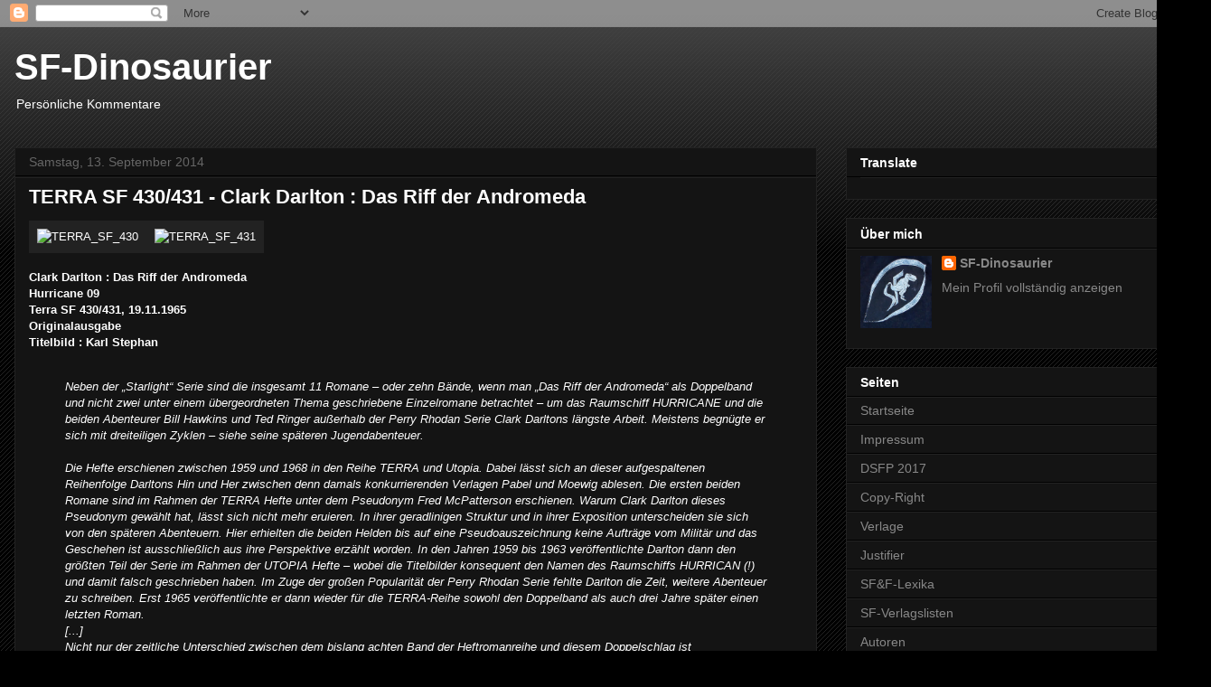

--- FILE ---
content_type: text/html; charset=UTF-8
request_url: http://a3khh.blogspot.com/2014/09/terra-sf-430431-clark-darlton-das-riff.html
body_size: 17762
content:
<!DOCTYPE html>
<html class='v2' dir='ltr' lang='de'>
<head>
<link href='https://www.blogger.com/static/v1/widgets/335934321-css_bundle_v2.css' rel='stylesheet' type='text/css'/>
<meta content='width=1100' name='viewport'/>
<meta content='text/html; charset=UTF-8' http-equiv='Content-Type'/>
<meta content='blogger' name='generator'/>
<link href='http://a3khh.blogspot.com/favicon.ico' rel='icon' type='image/x-icon'/>
<link href='http://a3khh.blogspot.com/2014/09/terra-sf-430431-clark-darlton-das-riff.html' rel='canonical'/>
<link rel="alternate" type="application/atom+xml" title="SF-Dinosaurier - Atom" href="http://a3khh.blogspot.com/feeds/posts/default" />
<link rel="alternate" type="application/rss+xml" title="SF-Dinosaurier - RSS" href="http://a3khh.blogspot.com/feeds/posts/default?alt=rss" />
<link rel="service.post" type="application/atom+xml" title="SF-Dinosaurier - Atom" href="https://www.blogger.com/feeds/8723277243227697184/posts/default" />

<link rel="alternate" type="application/atom+xml" title="SF-Dinosaurier - Atom" href="http://a3khh.blogspot.com/feeds/4008267978778785487/comments/default" />
<!--Can't find substitution for tag [blog.ieCssRetrofitLinks]-->
<link href='https://farm6.staticflickr.com/5563/14718969199_5f7bea71d1.jpg' rel='image_src'/>
<meta content='http://a3khh.blogspot.com/2014/09/terra-sf-430431-clark-darlton-das-riff.html' property='og:url'/>
<meta content='TERRA SF 430/431 - Clark Darlton : Das Riff der Andromeda' property='og:title'/>
<meta content='  Clark Darlton : Das Riff der Andromeda  Hurricane 09  Terra SF 430/431, 19.11.1965  Originalausgabe  Titelbild : Karl Stephan   Neben der ...' property='og:description'/>
<meta content='https://lh3.googleusercontent.com/blogger_img_proxy/AEn0k_u4MquPld-RxOErWsYMUzWZOLpkz0G0qxCfid4rxYT49fYXs0malNXYnhVIfaGMSI6D0aS5H4xLLhNeBy6b-ViLy22x0yAfq6Pwemm7ViIGyFhUzm0phSEifmbrQkvcy50=w1200-h630-p-k-no-nu' property='og:image'/>
<title>SF-Dinosaurier: TERRA SF 430/431 - Clark Darlton : Das Riff der Andromeda</title>
<style id='page-skin-1' type='text/css'><!--
/*
-----------------------------------------------
Blogger Template Style
Name:     Awesome Inc.
Designer: Tina Chen
URL:      tinachen.org
----------------------------------------------- */
/* Content
----------------------------------------------- */
body {
font: normal normal 13px Arial, Tahoma, Helvetica, FreeSans, sans-serif;
color: #ffffff;
background: #000000 url(http://www.blogblog.com/1kt/awesomeinc/body_background_dark.png) repeat scroll top left;
}
html body .content-outer {
min-width: 0;
max-width: 100%;
width: 100%;
}
a:link {
text-decoration: none;
color: #888888;
}
a:visited {
text-decoration: none;
color: #444444;
}
a:hover {
text-decoration: underline;
color: #cccccc;
}
.body-fauxcolumn-outer .cap-top {
position: absolute;
z-index: 1;
height: 276px;
width: 100%;
background: transparent url(http://www.blogblog.com/1kt/awesomeinc/body_gradient_dark.png) repeat-x scroll top left;
_background-image: none;
}
/* Columns
----------------------------------------------- */
.content-inner {
padding: 0;
}
.header-inner .section {
margin: 0 16px;
}
.tabs-inner .section {
margin: 0 16px;
}
.main-inner {
padding-top: 30px;
}
.main-inner .column-center-inner,
.main-inner .column-left-inner,
.main-inner .column-right-inner {
padding: 0 5px;
}
*+html body .main-inner .column-center-inner {
margin-top: -30px;
}
#layout .main-inner .column-center-inner {
margin-top: 0;
}
/* Header
----------------------------------------------- */
.header-outer {
margin: 0 0 0 0;
background: transparent none repeat scroll 0 0;
}
.Header h1 {
font: normal bold 40px Arial, Tahoma, Helvetica, FreeSans, sans-serif;
color: #ffffff;
text-shadow: 0 0 -1px #000000;
}
.Header h1 a {
color: #ffffff;
}
.Header .description {
font: normal normal 14px Arial, Tahoma, Helvetica, FreeSans, sans-serif;
color: #ffffff;
}
.header-inner .Header .titlewrapper,
.header-inner .Header .descriptionwrapper {
padding-left: 0;
padding-right: 0;
margin-bottom: 0;
}
.header-inner .Header .titlewrapper {
padding-top: 22px;
}
/* Tabs
----------------------------------------------- */
.tabs-outer {
overflow: hidden;
position: relative;
background: #141414 none repeat scroll 0 0;
}
#layout .tabs-outer {
overflow: visible;
}
.tabs-cap-top, .tabs-cap-bottom {
position: absolute;
width: 100%;
border-top: 1px solid #222222;
}
.tabs-cap-bottom {
bottom: 0;
}
.tabs-inner .widget li a {
display: inline-block;
margin: 0;
padding: .6em 1.5em;
font: normal bold 14px Arial, Tahoma, Helvetica, FreeSans, sans-serif;
color: #ffffff;
border-top: 1px solid #222222;
border-bottom: 1px solid #222222;
border-left: 1px solid #222222;
height: 16px;
line-height: 16px;
}
.tabs-inner .widget li:last-child a {
border-right: 1px solid #222222;
}
.tabs-inner .widget li.selected a, .tabs-inner .widget li a:hover {
background: #444444 none repeat-x scroll 0 -100px;
color: #ffffff;
}
/* Headings
----------------------------------------------- */
h2 {
font: normal bold 14px Arial, Tahoma, Helvetica, FreeSans, sans-serif;
color: #ffffff;
}
/* Widgets
----------------------------------------------- */
.main-inner .section {
margin: 0 27px;
padding: 0;
}
.main-inner .column-left-outer,
.main-inner .column-right-outer {
margin-top: 0;
}
#layout .main-inner .column-left-outer,
#layout .main-inner .column-right-outer {
margin-top: 0;
}
.main-inner .column-left-inner,
.main-inner .column-right-inner {
background: transparent none repeat 0 0;
-moz-box-shadow: 0 0 0 rgba(0, 0, 0, .2);
-webkit-box-shadow: 0 0 0 rgba(0, 0, 0, .2);
-goog-ms-box-shadow: 0 0 0 rgba(0, 0, 0, .2);
box-shadow: 0 0 0 rgba(0, 0, 0, .2);
-moz-border-radius: 0;
-webkit-border-radius: 0;
-goog-ms-border-radius: 0;
border-radius: 0;
}
#layout .main-inner .column-left-inner,
#layout .main-inner .column-right-inner {
margin-top: 0;
}
.sidebar .widget {
font: normal normal 14px Arial, Tahoma, Helvetica, FreeSans, sans-serif;
color: #ffffff;
}
.sidebar .widget a:link {
color: #888888;
}
.sidebar .widget a:visited {
color: #444444;
}
.sidebar .widget a:hover {
color: #cccccc;
}
.sidebar .widget h2 {
text-shadow: 0 0 -1px #000000;
}
.main-inner .widget {
background-color: #141414;
border: 1px solid #222222;
padding: 0 15px 15px;
margin: 20px -16px;
-moz-box-shadow: 0 0 0 rgba(0, 0, 0, .2);
-webkit-box-shadow: 0 0 0 rgba(0, 0, 0, .2);
-goog-ms-box-shadow: 0 0 0 rgba(0, 0, 0, .2);
box-shadow: 0 0 0 rgba(0, 0, 0, .2);
-moz-border-radius: 0;
-webkit-border-radius: 0;
-goog-ms-border-radius: 0;
border-radius: 0;
}
.main-inner .widget h2 {
margin: 0 -15px;
padding: .6em 15px .5em;
border-bottom: 1px solid #000000;
}
.footer-inner .widget h2 {
padding: 0 0 .4em;
border-bottom: 1px solid #000000;
}
.main-inner .widget h2 + div, .footer-inner .widget h2 + div {
border-top: 1px solid #222222;
padding-top: 8px;
}
.main-inner .widget .widget-content {
margin: 0 -15px;
padding: 7px 15px 0;
}
.main-inner .widget ul, .main-inner .widget #ArchiveList ul.flat {
margin: -8px -15px 0;
padding: 0;
list-style: none;
}
.main-inner .widget #ArchiveList {
margin: -8px 0 0;
}
.main-inner .widget ul li, .main-inner .widget #ArchiveList ul.flat li {
padding: .5em 15px;
text-indent: 0;
color: #666666;
border-top: 1px solid #222222;
border-bottom: 1px solid #000000;
}
.main-inner .widget #ArchiveList ul li {
padding-top: .25em;
padding-bottom: .25em;
}
.main-inner .widget ul li:first-child, .main-inner .widget #ArchiveList ul.flat li:first-child {
border-top: none;
}
.main-inner .widget ul li:last-child, .main-inner .widget #ArchiveList ul.flat li:last-child {
border-bottom: none;
}
.post-body {
position: relative;
}
.main-inner .widget .post-body ul {
padding: 0 2.5em;
margin: .5em 0;
list-style: disc;
}
.main-inner .widget .post-body ul li {
padding: 0.25em 0;
margin-bottom: .25em;
color: #ffffff;
border: none;
}
.footer-inner .widget ul {
padding: 0;
list-style: none;
}
.widget .zippy {
color: #666666;
}
/* Posts
----------------------------------------------- */
body .main-inner .Blog {
padding: 0;
margin-bottom: 1em;
background-color: transparent;
border: none;
-moz-box-shadow: 0 0 0 rgba(0, 0, 0, 0);
-webkit-box-shadow: 0 0 0 rgba(0, 0, 0, 0);
-goog-ms-box-shadow: 0 0 0 rgba(0, 0, 0, 0);
box-shadow: 0 0 0 rgba(0, 0, 0, 0);
}
.main-inner .section:last-child .Blog:last-child {
padding: 0;
margin-bottom: 1em;
}
.main-inner .widget h2.date-header {
margin: 0 -15px 1px;
padding: 0 0 0 0;
font: normal normal 14px Arial, Tahoma, Helvetica, FreeSans, sans-serif;
color: #666666;
background: transparent none no-repeat scroll top left;
border-top: 0 solid #222222;
border-bottom: 1px solid #000000;
-moz-border-radius-topleft: 0;
-moz-border-radius-topright: 0;
-webkit-border-top-left-radius: 0;
-webkit-border-top-right-radius: 0;
border-top-left-radius: 0;
border-top-right-radius: 0;
position: static;
bottom: 100%;
right: 15px;
text-shadow: 0 0 -1px #000000;
}
.main-inner .widget h2.date-header span {
font: normal normal 14px Arial, Tahoma, Helvetica, FreeSans, sans-serif;
display: block;
padding: .5em 15px;
border-left: 0 solid #222222;
border-right: 0 solid #222222;
}
.date-outer {
position: relative;
margin: 30px 0 20px;
padding: 0 15px;
background-color: #141414;
border: 1px solid #222222;
-moz-box-shadow: 0 0 0 rgba(0, 0, 0, .2);
-webkit-box-shadow: 0 0 0 rgba(0, 0, 0, .2);
-goog-ms-box-shadow: 0 0 0 rgba(0, 0, 0, .2);
box-shadow: 0 0 0 rgba(0, 0, 0, .2);
-moz-border-radius: 0;
-webkit-border-radius: 0;
-goog-ms-border-radius: 0;
border-radius: 0;
}
.date-outer:first-child {
margin-top: 0;
}
.date-outer:last-child {
margin-bottom: 20px;
-moz-border-radius-bottomleft: 0;
-moz-border-radius-bottomright: 0;
-webkit-border-bottom-left-radius: 0;
-webkit-border-bottom-right-radius: 0;
-goog-ms-border-bottom-left-radius: 0;
-goog-ms-border-bottom-right-radius: 0;
border-bottom-left-radius: 0;
border-bottom-right-radius: 0;
}
.date-posts {
margin: 0 -15px;
padding: 0 15px;
clear: both;
}
.post-outer, .inline-ad {
border-top: 1px solid #222222;
margin: 0 -15px;
padding: 15px 15px;
}
.post-outer {
padding-bottom: 10px;
}
.post-outer:first-child {
padding-top: 0;
border-top: none;
}
.post-outer:last-child, .inline-ad:last-child {
border-bottom: none;
}
.post-body {
position: relative;
}
.post-body img {
padding: 8px;
background: #222222;
border: 1px solid transparent;
-moz-box-shadow: 0 0 0 rgba(0, 0, 0, .2);
-webkit-box-shadow: 0 0 0 rgba(0, 0, 0, .2);
box-shadow: 0 0 0 rgba(0, 0, 0, .2);
-moz-border-radius: 0;
-webkit-border-radius: 0;
border-radius: 0;
}
h3.post-title, h4 {
font: normal bold 22px Arial, Tahoma, Helvetica, FreeSans, sans-serif;
color: #ffffff;
}
h3.post-title a {
font: normal bold 22px Arial, Tahoma, Helvetica, FreeSans, sans-serif;
color: #ffffff;
}
h3.post-title a:hover {
color: #cccccc;
text-decoration: underline;
}
.post-header {
margin: 0 0 1em;
}
.post-body {
line-height: 1.4;
}
.post-outer h2 {
color: #ffffff;
}
.post-footer {
margin: 1.5em 0 0;
}
#blog-pager {
padding: 15px;
font-size: 120%;
background-color: #141414;
border: 1px solid #222222;
-moz-box-shadow: 0 0 0 rgba(0, 0, 0, .2);
-webkit-box-shadow: 0 0 0 rgba(0, 0, 0, .2);
-goog-ms-box-shadow: 0 0 0 rgba(0, 0, 0, .2);
box-shadow: 0 0 0 rgba(0, 0, 0, .2);
-moz-border-radius: 0;
-webkit-border-radius: 0;
-goog-ms-border-radius: 0;
border-radius: 0;
-moz-border-radius-topleft: 0;
-moz-border-radius-topright: 0;
-webkit-border-top-left-radius: 0;
-webkit-border-top-right-radius: 0;
-goog-ms-border-top-left-radius: 0;
-goog-ms-border-top-right-radius: 0;
border-top-left-radius: 0;
border-top-right-radius-topright: 0;
margin-top: 1em;
}
.blog-feeds, .post-feeds {
margin: 1em 0;
text-align: center;
color: #ffffff;
}
.blog-feeds a, .post-feeds a {
color: #888888;
}
.blog-feeds a:visited, .post-feeds a:visited {
color: #444444;
}
.blog-feeds a:hover, .post-feeds a:hover {
color: #cccccc;
}
.post-outer .comments {
margin-top: 2em;
}
/* Comments
----------------------------------------------- */
.comments .comments-content .icon.blog-author {
background-repeat: no-repeat;
background-image: url([data-uri]);
}
.comments .comments-content .loadmore a {
border-top: 1px solid #222222;
border-bottom: 1px solid #222222;
}
.comments .continue {
border-top: 2px solid #222222;
}
/* Footer
----------------------------------------------- */
.footer-outer {
margin: -0 0 -1px;
padding: 0 0 0;
color: #ffffff;
overflow: hidden;
}
.footer-fauxborder-left {
border-top: 1px solid #222222;
background: #141414 none repeat scroll 0 0;
-moz-box-shadow: 0 0 0 rgba(0, 0, 0, .2);
-webkit-box-shadow: 0 0 0 rgba(0, 0, 0, .2);
-goog-ms-box-shadow: 0 0 0 rgba(0, 0, 0, .2);
box-shadow: 0 0 0 rgba(0, 0, 0, .2);
margin: 0 -0;
}
/* Mobile
----------------------------------------------- */
body.mobile {
background-size: auto;
}
.mobile .body-fauxcolumn-outer {
background: transparent none repeat scroll top left;
}
*+html body.mobile .main-inner .column-center-inner {
margin-top: 0;
}
.mobile .main-inner .widget {
padding: 0 0 15px;
}
.mobile .main-inner .widget h2 + div,
.mobile .footer-inner .widget h2 + div {
border-top: none;
padding-top: 0;
}
.mobile .footer-inner .widget h2 {
padding: 0.5em 0;
border-bottom: none;
}
.mobile .main-inner .widget .widget-content {
margin: 0;
padding: 7px 0 0;
}
.mobile .main-inner .widget ul,
.mobile .main-inner .widget #ArchiveList ul.flat {
margin: 0 -15px 0;
}
.mobile .main-inner .widget h2.date-header {
right: 0;
}
.mobile .date-header span {
padding: 0.4em 0;
}
.mobile .date-outer:first-child {
margin-bottom: 0;
border: 1px solid #222222;
-moz-border-radius-topleft: 0;
-moz-border-radius-topright: 0;
-webkit-border-top-left-radius: 0;
-webkit-border-top-right-radius: 0;
-goog-ms-border-top-left-radius: 0;
-goog-ms-border-top-right-radius: 0;
border-top-left-radius: 0;
border-top-right-radius: 0;
}
.mobile .date-outer {
border-color: #222222;
border-width: 0 1px 1px;
}
.mobile .date-outer:last-child {
margin-bottom: 0;
}
.mobile .main-inner {
padding: 0;
}
.mobile .header-inner .section {
margin: 0;
}
.mobile .post-outer, .mobile .inline-ad {
padding: 5px 0;
}
.mobile .tabs-inner .section {
margin: 0 10px;
}
.mobile .main-inner .widget h2 {
margin: 0;
padding: 0;
}
.mobile .main-inner .widget h2.date-header span {
padding: 0;
}
.mobile .main-inner .widget .widget-content {
margin: 0;
padding: 7px 0 0;
}
.mobile #blog-pager {
border: 1px solid transparent;
background: #141414 none repeat scroll 0 0;
}
.mobile .main-inner .column-left-inner,
.mobile .main-inner .column-right-inner {
background: transparent none repeat 0 0;
-moz-box-shadow: none;
-webkit-box-shadow: none;
-goog-ms-box-shadow: none;
box-shadow: none;
}
.mobile .date-posts {
margin: 0;
padding: 0;
}
.mobile .footer-fauxborder-left {
margin: 0;
border-top: inherit;
}
.mobile .main-inner .section:last-child .Blog:last-child {
margin-bottom: 0;
}
.mobile-index-contents {
color: #ffffff;
}
.mobile .mobile-link-button {
background: #888888 none repeat scroll 0 0;
}
.mobile-link-button a:link, .mobile-link-button a:visited {
color: #ffffff;
}
.mobile .tabs-inner .PageList .widget-content {
background: transparent;
border-top: 1px solid;
border-color: #222222;
color: #ffffff;
}
.mobile .tabs-inner .PageList .widget-content .pagelist-arrow {
border-left: 1px solid #222222;
}

--></style>
<style id='template-skin-1' type='text/css'><!--
body {
min-width: 1340px;
}
.content-outer, .content-fauxcolumn-outer, .region-inner {
min-width: 1340px;
max-width: 1340px;
_width: 1340px;
}
.main-inner .columns {
padding-left: 0px;
padding-right: 420px;
}
.main-inner .fauxcolumn-center-outer {
left: 0px;
right: 420px;
/* IE6 does not respect left and right together */
_width: expression(this.parentNode.offsetWidth -
parseInt("0px") -
parseInt("420px") + 'px');
}
.main-inner .fauxcolumn-left-outer {
width: 0px;
}
.main-inner .fauxcolumn-right-outer {
width: 420px;
}
.main-inner .column-left-outer {
width: 0px;
right: 100%;
margin-left: -0px;
}
.main-inner .column-right-outer {
width: 420px;
margin-right: -420px;
}
#layout {
min-width: 0;
}
#layout .content-outer {
min-width: 0;
width: 800px;
}
#layout .region-inner {
min-width: 0;
width: auto;
}
body#layout div.add_widget {
padding: 8px;
}
body#layout div.add_widget a {
margin-left: 32px;
}
--></style>
<link href='https://www.blogger.com/dyn-css/authorization.css?targetBlogID=8723277243227697184&amp;zx=ab1c8a1a-de3d-4a4b-bb5b-dae8391d1d29' media='none' onload='if(media!=&#39;all&#39;)media=&#39;all&#39;' rel='stylesheet'/><noscript><link href='https://www.blogger.com/dyn-css/authorization.css?targetBlogID=8723277243227697184&amp;zx=ab1c8a1a-de3d-4a4b-bb5b-dae8391d1d29' rel='stylesheet'/></noscript>
<meta name='google-adsense-platform-account' content='ca-host-pub-1556223355139109'/>
<meta name='google-adsense-platform-domain' content='blogspot.com'/>

</head>
<body class='loading variant-dark'>
<div class='navbar section' id='navbar' name='Navbar'><div class='widget Navbar' data-version='1' id='Navbar1'><script type="text/javascript">
    function setAttributeOnload(object, attribute, val) {
      if(window.addEventListener) {
        window.addEventListener('load',
          function(){ object[attribute] = val; }, false);
      } else {
        window.attachEvent('onload', function(){ object[attribute] = val; });
      }
    }
  </script>
<div id="navbar-iframe-container"></div>
<script type="text/javascript" src="https://apis.google.com/js/platform.js"></script>
<script type="text/javascript">
      gapi.load("gapi.iframes:gapi.iframes.style.bubble", function() {
        if (gapi.iframes && gapi.iframes.getContext) {
          gapi.iframes.getContext().openChild({
              url: 'https://www.blogger.com/navbar/8723277243227697184?po\x3d4008267978778785487\x26origin\x3dhttp://a3khh.blogspot.com',
              where: document.getElementById("navbar-iframe-container"),
              id: "navbar-iframe"
          });
        }
      });
    </script><script type="text/javascript">
(function() {
var script = document.createElement('script');
script.type = 'text/javascript';
script.src = '//pagead2.googlesyndication.com/pagead/js/google_top_exp.js';
var head = document.getElementsByTagName('head')[0];
if (head) {
head.appendChild(script);
}})();
</script>
</div></div>
<div class='body-fauxcolumns'>
<div class='fauxcolumn-outer body-fauxcolumn-outer'>
<div class='cap-top'>
<div class='cap-left'></div>
<div class='cap-right'></div>
</div>
<div class='fauxborder-left'>
<div class='fauxborder-right'></div>
<div class='fauxcolumn-inner'>
</div>
</div>
<div class='cap-bottom'>
<div class='cap-left'></div>
<div class='cap-right'></div>
</div>
</div>
</div>
<div class='content'>
<div class='content-fauxcolumns'>
<div class='fauxcolumn-outer content-fauxcolumn-outer'>
<div class='cap-top'>
<div class='cap-left'></div>
<div class='cap-right'></div>
</div>
<div class='fauxborder-left'>
<div class='fauxborder-right'></div>
<div class='fauxcolumn-inner'>
</div>
</div>
<div class='cap-bottom'>
<div class='cap-left'></div>
<div class='cap-right'></div>
</div>
</div>
</div>
<div class='content-outer'>
<div class='content-cap-top cap-top'>
<div class='cap-left'></div>
<div class='cap-right'></div>
</div>
<div class='fauxborder-left content-fauxborder-left'>
<div class='fauxborder-right content-fauxborder-right'></div>
<div class='content-inner'>
<header>
<div class='header-outer'>
<div class='header-cap-top cap-top'>
<div class='cap-left'></div>
<div class='cap-right'></div>
</div>
<div class='fauxborder-left header-fauxborder-left'>
<div class='fauxborder-right header-fauxborder-right'></div>
<div class='region-inner header-inner'>
<div class='header section' id='header' name='Header'><div class='widget Header' data-version='1' id='Header1'>
<div id='header-inner'>
<div class='titlewrapper'>
<h1 class='title'>
<a href='http://a3khh.blogspot.com/'>
SF-Dinosaurier
</a>
</h1>
</div>
<div class='descriptionwrapper'>
<p class='description'><span>Persönliche Kommentare</span></p>
</div>
</div>
</div></div>
</div>
</div>
<div class='header-cap-bottom cap-bottom'>
<div class='cap-left'></div>
<div class='cap-right'></div>
</div>
</div>
</header>
<div class='tabs-outer'>
<div class='tabs-cap-top cap-top'>
<div class='cap-left'></div>
<div class='cap-right'></div>
</div>
<div class='fauxborder-left tabs-fauxborder-left'>
<div class='fauxborder-right tabs-fauxborder-right'></div>
<div class='region-inner tabs-inner'>
<div class='tabs no-items section' id='crosscol' name='Spaltenübergreifend'></div>
<div class='tabs no-items section' id='crosscol-overflow' name='Cross-Column 2'></div>
</div>
</div>
<div class='tabs-cap-bottom cap-bottom'>
<div class='cap-left'></div>
<div class='cap-right'></div>
</div>
</div>
<div class='main-outer'>
<div class='main-cap-top cap-top'>
<div class='cap-left'></div>
<div class='cap-right'></div>
</div>
<div class='fauxborder-left main-fauxborder-left'>
<div class='fauxborder-right main-fauxborder-right'></div>
<div class='region-inner main-inner'>
<div class='columns fauxcolumns'>
<div class='fauxcolumn-outer fauxcolumn-center-outer'>
<div class='cap-top'>
<div class='cap-left'></div>
<div class='cap-right'></div>
</div>
<div class='fauxborder-left'>
<div class='fauxborder-right'></div>
<div class='fauxcolumn-inner'>
</div>
</div>
<div class='cap-bottom'>
<div class='cap-left'></div>
<div class='cap-right'></div>
</div>
</div>
<div class='fauxcolumn-outer fauxcolumn-left-outer'>
<div class='cap-top'>
<div class='cap-left'></div>
<div class='cap-right'></div>
</div>
<div class='fauxborder-left'>
<div class='fauxborder-right'></div>
<div class='fauxcolumn-inner'>
</div>
</div>
<div class='cap-bottom'>
<div class='cap-left'></div>
<div class='cap-right'></div>
</div>
</div>
<div class='fauxcolumn-outer fauxcolumn-right-outer'>
<div class='cap-top'>
<div class='cap-left'></div>
<div class='cap-right'></div>
</div>
<div class='fauxborder-left'>
<div class='fauxborder-right'></div>
<div class='fauxcolumn-inner'>
</div>
</div>
<div class='cap-bottom'>
<div class='cap-left'></div>
<div class='cap-right'></div>
</div>
</div>
<!-- corrects IE6 width calculation -->
<div class='columns-inner'>
<div class='column-center-outer'>
<div class='column-center-inner'>
<div class='main section' id='main' name='Hauptbereich'><div class='widget Blog' data-version='1' id='Blog1'>
<div class='blog-posts hfeed'>

          <div class="date-outer">
        
<h2 class='date-header'><span>Samstag, 13. September 2014</span></h2>

          <div class="date-posts">
        
<div class='post-outer'>
<div class='post hentry uncustomized-post-template' itemprop='blogPost' itemscope='itemscope' itemtype='http://schema.org/BlogPosting'>
<meta content='https://farm6.staticflickr.com/5563/14718969199_5f7bea71d1.jpg' itemprop='image_url'/>
<meta content='8723277243227697184' itemprop='blogId'/>
<meta content='4008267978778785487' itemprop='postId'/>
<a name='4008267978778785487'></a>
<h3 class='post-title entry-title' itemprop='name'>
TERRA SF 430/431 - Clark Darlton : Das Riff der Andromeda
</h3>
<div class='post-header'>
<div class='post-header-line-1'></div>
</div>
<div class='post-body entry-content' id='post-body-4008267978778785487' itemprop='description articleBody'>
<img alt="TERRA_SF_430" height="320" src="https://farm6.staticflickr.com/5563/14718969199_5f7bea71d1.jpg" width="221" /><img alt="TERRA_SF_431" height="320" src="https://farm4.staticflickr.com/3848/14882620686_2ddc6acbc2.jpg" width="221" /><br />
<br />
<b>Clark Darlton : Das Riff der Andromeda<br />
Hurricane 09<br />
Terra SF 430/431, 19.11.1965<br />
Originalausgabe<br />
Titelbild : Karl Stephan</b><br />
<br />
<blockquote><i>Neben der &#8222;Starlight&#8220; Serie sind die insgesamt 11 Romane &#8211; oder zehn Bände, wenn man &#8222;Das Riff der Andromeda&#8220; als Doppelband und nicht zwei unter einem übergeordneten Thema geschriebene Einzelromane betrachtet &#8211; um das Raumschiff HURRICANE und die beiden Abenteurer Bill Hawkins und Ted Ringer außerhalb der Perry Rhodan Serie Clark Darltons längste Arbeit. Meistens begnügte er sich mit dreiteiligen Zyklen &#8211; siehe seine späteren Jugendabenteuer. <br />
<br />
Die Hefte erschienen zwischen 1959 und 1968 in den Reihe TERRA und Utopia. Dabei lässt sich an dieser aufgespaltenen Reihenfolge Darltons Hin und Her zwischen denn damals konkurrierenden Verlagen Pabel und Moewig ablesen. Die ersten beiden Romane sind im Rahmen der TERRA Hefte unter dem Pseudonym Fred McPatterson erschienen. Warum Clark Darlton dieses Pseudonym gewählt hat, lässt sich nicht mehr eruieren. In ihrer geradlinigen Struktur und in ihrer Exposition unterscheiden sie sich von den späteren Abenteuern. Hier erhielten die beiden Helden bis auf eine Pseudoauszeichnung keine Aufträge vom Militär und das Geschehen ist ausschließlich aus ihre Perspektive erzählt worden. In den Jahren 1959 bis 1963 veröffentlichte Darlton dann den größten Teil der Serie im Rahmen der UTOPIA Hefte &#8211; wobei die Titelbilder konsequent den Namen des Raumschiffs HURRICAN (!) und damit falsch geschrieben haben. Im Zuge der großen Popularität der Perry Rhodan Serie fehlte Darlton die Zeit, weitere Abenteuer zu schreiben. Erst 1965 veröffentlichte er dann wieder für die TERRA-Reihe sowohl den Doppelband als auch drei Jahre später einen letzten Roman.<br />
[...]<br />
Nicht nur der zeitliche Unterschied zwischen dem bislang achten Band der Heftromanreihe und diesem Doppelschlag ist augenscheinlich, auch als Autor hat sich Clark Darlton nicht zuletzt durch die Zusammenarbeit mit dem strengen K.H. Scheer im Rahmen der Perry Rhodan Serie noch einmal steigern können. [...] Mit dem auf Energiespiegeln basierenden Schnellstraßensystem &#8211; die Schiffe der Fremden beschleunigen auf unglaubliche Geschwindigkeiten, um den Sprung zum Andromeda-Nebel und zurück zu schaffen -, den Wartungsroboters, die sklavisch ihre Pflicht erfüllen, der Welt der Tempel, welche die Götter hinterlassen haben und schließlich dem Versuch, diese technisch überlegene Zivilisation in Ansätzen zu verstehen, füllt Clark Darlton den ersten Teil des Doppelbandes mit einer Fülle von Ideen. Er nimmt sich vor allem den Raum, diese einzelnen Bestandteile ausführlich zu beschreiben. [...] Selten ist die Diskrepanz zwischen der außerirdischen Überzivilisation &#8211; in diesem Fall kommt noch eine hübsche These am Ende der Handlung hinzu, auf die selbst Erich von Däniken so nicht gekommen wäre &#8211; und den Menschen größer gewesen. Diesen eröffnet sich der Weg zu den Sternen Andromedas nicht aus eigener Initiative, sondern weil ein fehl geschalteter Wartungsroboter sie als Herren anerkennt. Auf dem ersten Planeten, welchen sie besuchen, wird ihnen die grandiose Vision der Fremden erläutert, als sie im zweiten Band schließlich das Riff der Andromeda erreichen und auf einer fremdartigen Welt stranden, gelingt es Darlton, eine wirklich überzeugende und vor allem neuartige Art der Bedrohung zu erschaffen. Beide Romane sind sehr kompakt geschrieben. Insbesondere der manchmal kindisch wirkende Humor spielt keine Rolle. Die Bedrohung ist konkret, die Chancen sind riesig. Das am Ende sich der Mensch wieder selbst im Wege steht, ist nur folgerichtig für Darltons bisheriges Werk. Sein Misstrauen gegenüber den Regierenden &#8211; Perry Rhodan sei hier als Ausnahme verstanden &#8211; und den Drang des Militärs, lieber sterbend unterzugehen als einen Hauch von Vertrauen zu zeigen, treibt er auf die Spitze. Ganz bewusst kumuliert die Handlung in einer eher pathetisch beschriebenen Volksabstimmung. Nur der gesunde Menschenverstand unbeeinflusst von Politik und Militär &#8211; wenn auch ein wenig im Guten von der HURRICANE Besatzung manipuliert &#8211; kann den Weg zu den Sternen freimachen. [...]</i></blockquote>Thomas Harbach bei <a href="http://www.sf-radio.net/buchecke/science_fiction/isbn3-9362-2918-X.html" style="color: cyan;" target="_blank">SF-Radio</a><br />
<br />
Soweit Thomas Harbach, der sich bei der Neuausgabe der HURRICANE-Abenteuer 2005 durch den Mohlberg-Verlag den Einzelromanen liebevoll, ausführlich und höchst qualifiziert angenommen hat. Ich stimme da vollkommen mit ihm überein, jede der obigen Äußerungen kann ich nur unterstreichen. Was mir - der ich die Geschichten von einer ganz anderen Warte aus betrachte - allerdings auffällt, ist der tiefverwurzelte Glaube an das Gute im Menschen, der sich in diesem Roman widerspiegelt. Man kann - ohne in irgendeiner Art und Weise zu beleidigen- Walter Ernsting wohl eine gehörige Portion Naivität, inbesondere im politisch-gesellschaftlichen Bereich, unterstellen. Dies ist aber ganz deutlich ein Zeichen seiner Lebenseinstellung, die beispielsweise typische politische Winkelzüge, wie sie damals wie heute gang und gäbe waren (allerdings heutzutage als positive Darstellung eines Politikers offen gezeigt werden), aus moralischen und ethischen Gründen ablehnt. Sich der Realität durchaus bewusst beschreibt Walter Ernsting in seine Romanen eine Realität, wie sie seiner Meinung nach sein sollte. Kein Utopia, aber eine Gesellschaft, in der aufgrund der Konstellation der soziologischen Faktoren das Gute einfach siegen muß - wenn es sich anstrengt. Das ist derartig weit von den kritischen bis pessimistischen Einstellungen der SF&F-Romane der letzten Jahrzehnte, daß man dieses Detail in Walter Ernstings Romanen oft übersieht oder fehlinterpretiert.<br />
<br />
Von der Mohlberg-Ausgabe der HURRICANE-Romane sind heute, 10 Jahre nach der Veröffentlichung, nicht mehr alle Teile lieferbar. Umso angenehmer ist die folgende Meldung von TRANSGALAXIS :<br />
<blockquote><i> Er gilt als einer der größten Science Fiction Autoren im deutschsprachigen Raum: Walter Ernsting alias Clark Darlton. Als einer der beiden Erfinder von "Perry Rhodan" schrieb er auch viele seiner Abenteuer.<br />
<br />
Die Clark-Darlton-eBook-Edition: Auf dieser CD finden Sie 53 seiner Science Fiction-Romane, die außerhalb von Perry Rhodan erschienen sind, darunter auch seine Jugend-Science-Fiction Romane. Wie schön, dass es sie jetzt in dieser Form wieder gibt. Die PDF-Dateien kann man auch ausdrucken.<br />
<br />
Die Titel im einzelnen :<br />
<br />
1. Abenteuer Trilogie Band 1 &#8211; Das Weltraumabenteuer<br />
   2. Abenteuer Trilogie Band 2 &#8211; Das Planetenabenteuer<br />
   3. Abenteuer Trilogie Band 3 &#8211; Das Marsabenteuer<br />
   4. An der Schwelle zur Ewigkeit<br />
   5. Attentat auf Sol<br />
   6. Befehl aus der Unendlichkeit<br />
   7. Das Geheimnis im Atlantik<br />
   8. Der fremde Zwang<br />
   9. Der Gedankenleser<br />
  10. Der Sprung ins Jenseits<br />
  11. Der Sprung ins Ungewisse<br />
  12. Der Tag, an dem die Götter starben<br />
  13. Der Todeskandidat u.a. Kurzgeschichten<br />
  14. Der Tod kam von den Sternen<br />
  15. Die galaktische Föderation<br />
  16. Die letzte Zeitmaschine<br />
  17. Die neun Unbekannten<br />
  18. Die Zeit ist gegen uns<br />
  19. Die Zeitlosen<br />
  20. Experiment gelungen<br />
  21. Geheime Order für Andromeda<br />
  22. Hades &#8211; Welt der Verbannten<br />
  23. Holocaust-Trilogie Band 1 - Der strahlende Tod<br />
  24. Holocaust-Trilogie Band 2 - Leben aus der Asche<br />
  25. Holocaust-Trilogie Band 3 &#8211; So grün wie Eden<br />
  26. Hurricane Band 1 &#8211; Utopia stirbt<br />
  27. Hurricane Band 2 &#8211; Planet der 1000 Wunder<br />
  28. Hurricane Band 3 &#8211; Stadt der Automaten<br />
  29. Hurricane Band 4 &#8211; Das Raum &#8211; Zeit Experiment<br />
  30. Hurricane Band 5 &#8211; Der Eisenfresser<br />
  31. Hurricane Band 6 &#8211; Rastor3 &#8211; senden Sie!<br />
  32. Hurricane Band 7 &#8211; Das Geheimnis der Handelsflotte<br />
  33. Hurricane Band 8 &#8211; Kosmischer Schwindel<br />
  34. Hurricane Band 9 &#8211; Das Riff der Andromeda<br />
  35. Hurricane Band 10 &#8211; Die Götter siegen immer<br />
  36. Hurricane Band 11 &#8211; Die Gravitationssonne<br />
  37. Kein Morgen für die Erde u.a. Kurzgeschichten<br />
  38. Planet Lerks III<br />
  39. Planet YB23<br />
  40. Rätsel-Trilogie Band 1 &#8211; Das Rätsel der Urwaldhöhlen<br />
  41. Rätsel-Trilogie Band 2 &#8211; Das Rätsel der Marsgötter<br />
  42. Rätsel-Trilogie Band 3 &#8211; Das Rätsel der Milchstrasse<br />
  43. Raum ohne Zeit<br />
  44. Raumschiff der toten Seelen<br />
  45. Raumschiff Neptun Band 1 &#8211; Der verzauberte Planet<br />
  46. Raumschiff Neptun Band 2 &#8211; Begegnung im Weltraum<br />
  47. Raumschiff Neptun Band 3 &#8211; Der Tempel der Götter<br />
  48. Roboter irren nie u.a. Kurzgeschichten<br />
  49. Todesschach<br />
  50. Überfall aus dem Nichts<br />
  51. Vater der Menschheit<br />
  52. Wanderer zwischen drei Ewigkeiten<br />
  53. Zurück aus der Ewigkeit<br />
<br />
Kostenpunkt : 49,90 &#8364;</i></blockquote><a href="http://transgalaxis.de/cgi-bin/shop/artikel?artnr=ebookdarlton4&amp;user=kctbckjwyngsghdoqcyp" style="color: cyan;" target="_blank">Bestellformular</a>
<div style='clear: both;'></div>
</div>
<div class='post-footer'>
<div class='post-footer-line post-footer-line-1'>
<span class='post-author vcard'>
Eingestellt von
<span class='fn' itemprop='author' itemscope='itemscope' itemtype='http://schema.org/Person'>
<meta content='https://www.blogger.com/profile/10766458101514859838' itemprop='url'/>
<a class='g-profile' href='https://www.blogger.com/profile/10766458101514859838' rel='author' title='author profile'>
<span itemprop='name'>SF-Dinosaurier</span>
</a>
</span>
</span>
<span class='post-timestamp'>
um
<meta content='http://a3khh.blogspot.com/2014/09/terra-sf-430431-clark-darlton-das-riff.html' itemprop='url'/>
<a class='timestamp-link' href='http://a3khh.blogspot.com/2014/09/terra-sf-430431-clark-darlton-das-riff.html' rel='bookmark' title='permanent link'><abbr class='published' itemprop='datePublished' title='2014-09-13T09:00:00+02:00'>09:00</abbr></a>
</span>
<span class='post-comment-link'>
</span>
<span class='post-icons'>
<span class='item-control blog-admin pid-1630048723'>
<a href='https://www.blogger.com/post-edit.g?blogID=8723277243227697184&postID=4008267978778785487&from=pencil' title='Post bearbeiten'>
<img alt='' class='icon-action' height='18' src='https://resources.blogblog.com/img/icon18_edit_allbkg.gif' width='18'/>
</a>
</span>
</span>
<div class='post-share-buttons goog-inline-block'>
<a class='goog-inline-block share-button sb-email' href='https://www.blogger.com/share-post.g?blogID=8723277243227697184&postID=4008267978778785487&target=email' target='_blank' title='Diesen Post per E-Mail versenden'><span class='share-button-link-text'>Diesen Post per E-Mail versenden</span></a><a class='goog-inline-block share-button sb-blog' href='https://www.blogger.com/share-post.g?blogID=8723277243227697184&postID=4008267978778785487&target=blog' onclick='window.open(this.href, "_blank", "height=270,width=475"); return false;' target='_blank' title='BlogThis!'><span class='share-button-link-text'>BlogThis!</span></a><a class='goog-inline-block share-button sb-twitter' href='https://www.blogger.com/share-post.g?blogID=8723277243227697184&postID=4008267978778785487&target=twitter' target='_blank' title='Auf X teilen'><span class='share-button-link-text'>Auf X teilen</span></a><a class='goog-inline-block share-button sb-facebook' href='https://www.blogger.com/share-post.g?blogID=8723277243227697184&postID=4008267978778785487&target=facebook' onclick='window.open(this.href, "_blank", "height=430,width=640"); return false;' target='_blank' title='In Facebook freigeben'><span class='share-button-link-text'>In Facebook freigeben</span></a><a class='goog-inline-block share-button sb-pinterest' href='https://www.blogger.com/share-post.g?blogID=8723277243227697184&postID=4008267978778785487&target=pinterest' target='_blank' title='Auf Pinterest teilen'><span class='share-button-link-text'>Auf Pinterest teilen</span></a>
</div>
</div>
<div class='post-footer-line post-footer-line-2'>
<span class='post-labels'>
Labels:
<a href='http://a3khh.blogspot.com/search/label/Rezensionen' rel='tag'>Rezensionen</a>
</span>
</div>
<div class='post-footer-line post-footer-line-3'>
<span class='post-location'>
</span>
</div>
</div>
</div>
<div class='comments' id='comments'>
<a name='comments'></a>
<h4>Keine Kommentare:</h4>
<div id='Blog1_comments-block-wrapper'>
<dl class='avatar-comment-indent' id='comments-block'>
</dl>
</div>
<p class='comment-footer'>
<div class='comment-form'>
<a name='comment-form'></a>
<h4 id='comment-post-message'>Kommentar veröffentlichen</h4>
<p>
</p>
<a href='https://www.blogger.com/comment/frame/8723277243227697184?po=4008267978778785487&hl=de&saa=85391&origin=http://a3khh.blogspot.com' id='comment-editor-src'></a>
<iframe allowtransparency='true' class='blogger-iframe-colorize blogger-comment-from-post' frameborder='0' height='410px' id='comment-editor' name='comment-editor' src='' width='100%'></iframe>
<script src='https://www.blogger.com/static/v1/jsbin/2830521187-comment_from_post_iframe.js' type='text/javascript'></script>
<script type='text/javascript'>
      BLOG_CMT_createIframe('https://www.blogger.com/rpc_relay.html');
    </script>
</div>
</p>
</div>
</div>

        </div></div>
      
</div>
<div class='blog-pager' id='blog-pager'>
<span id='blog-pager-newer-link'>
<a class='blog-pager-newer-link' href='http://a3khh.blogspot.com/2014/09/terra-sf-inside-clarke-darlton-uber-die.html' id='Blog1_blog-pager-newer-link' title='Neuerer Post'>Neuerer Post</a>
</span>
<span id='blog-pager-older-link'>
<a class='blog-pager-older-link' href='http://a3khh.blogspot.com/2014/09/terra-sf-428-john-brunner-die.html' id='Blog1_blog-pager-older-link' title='Älterer Post'>Älterer Post</a>
</span>
<a class='home-link' href='http://a3khh.blogspot.com/'>Startseite</a>
</div>
<div class='clear'></div>
<div class='post-feeds'>
<div class='feed-links'>
Abonnieren
<a class='feed-link' href='http://a3khh.blogspot.com/feeds/4008267978778785487/comments/default' target='_blank' type='application/atom+xml'>Kommentare zum Post (Atom)</a>
</div>
</div>
</div></div>
</div>
</div>
<div class='column-left-outer'>
<div class='column-left-inner'>
<aside>
</aside>
</div>
</div>
<div class='column-right-outer'>
<div class='column-right-inner'>
<aside>
<div class='sidebar section' id='sidebar-right-1'><div class='widget Translate' data-version='1' id='Translate1'>
<h2 class='title'>Translate</h2>
<div id='google_translate_element'></div>
<script>
    function googleTranslateElementInit() {
      new google.translate.TranslateElement({
        pageLanguage: 'de',
        autoDisplay: 'true',
        layout: google.translate.TranslateElement.InlineLayout.VERTICAL
      }, 'google_translate_element');
    }
  </script>
<script src='//translate.google.com/translate_a/element.js?cb=googleTranslateElementInit'></script>
<div class='clear'></div>
</div><div class='widget Profile' data-version='1' id='Profile1'>
<h2>Über mich</h2>
<div class='widget-content'>
<a href='https://www.blogger.com/profile/10766458101514859838'><img alt='Mein Bild' class='profile-img' height='80' src='//blogger.googleusercontent.com/img/b/R29vZ2xl/AVvXsEi1yqjxaoucV4eXNx7nACCzG7_qvbNaY8rP8sHBuW-racVRTpB0zSRjkgW5ICeHdY3_kFYNH853FSzmZ8ibGtyrImUszeimC8H_HLxBzuY6qbtMLItvsBEpUPGxGtZXkQ/s220/Logo+SF+Dinosaurier.jpg' width='79'/></a>
<dl class='profile-datablock'>
<dt class='profile-data'>
<a class='profile-name-link g-profile' href='https://www.blogger.com/profile/10766458101514859838' rel='author' style='background-image: url(//www.blogger.com/img/logo-16.png);'>
SF-Dinosaurier
</a>
</dt>
</dl>
<a class='profile-link' href='https://www.blogger.com/profile/10766458101514859838' rel='author'>Mein Profil vollständig anzeigen</a>
<div class='clear'></div>
</div>
</div><div class='widget PageList' data-version='1' id='PageList1'>
<h2>Seiten</h2>
<div class='widget-content'>
<ul>
<li>
<a href='http://a3khh.blogspot.com/'>Startseite</a>
</li>
<li>
<a href='http://a3khh.blogspot.com/p/impressum.html'>Impressum</a>
</li>
<li>
<a href='http://a3khh.blogspot.com/p/dsfp-2017.html'>DSFP 2017</a>
</li>
<li>
<a href='http://a3khh.blogspot.com/p/copy-right.html'>Copy-Right</a>
</li>
<li>
<a href='http://a3khh.blogspot.com/p/verlage.html'>Verlage</a>
</li>
<li>
<a href='http://a3khh.blogspot.com/p/justifier.html'>Justifier</a>
</li>
<li>
<a href='http://a3khh.blogspot.com/p/sf.html'>SF&amp;F-Lexika</a>
</li>
<li>
<a href='http://a3khh.blogspot.com/p/sf-verlagslisten.html'>SF-Verlagslisten</a>
</li>
<li>
<a href='http://a3khh.blogspot.com/p/autoren.html'>Autoren</a>
</li>
<li>
<a href='http://a3khh.blogspot.com/p/ankauf-verkauf.html'>Ankauf / Verkauf</a>
</li>
</ul>
<div class='clear'></div>
</div>
</div><div class='widget Label' data-version='1' id='Label1'>
<h2>Labels</h2>
<div class='widget-content list-label-widget-content'>
<ul>
<li>
<a dir='ltr' href='http://a3khh.blogspot.com/search/label/DSFP'>DSFP</a>
<span dir='ltr'>(24)</span>
</li>
<li>
<a dir='ltr' href='http://a3khh.blogspot.com/search/label/DVD-Serien'>DVD-Serien</a>
<span dir='ltr'>(20)</span>
</li>
<li>
<a dir='ltr' href='http://a3khh.blogspot.com/search/label/DVDs'>DVDs</a>
<span dir='ltr'>(18)</span>
</li>
<li>
<a dir='ltr' href='http://a3khh.blogspot.com/search/label/Familie'>Familie</a>
<span dir='ltr'>(17)</span>
</li>
<li>
<a dir='ltr' href='http://a3khh.blogspot.com/search/label/Fundst%C3%BCcke'>Fundstücke</a>
<span dir='ltr'>(37)</span>
</li>
<li>
<a dir='ltr' href='http://a3khh.blogspot.com/search/label/H%C3%B6rspiele'>Hörspiele</a>
<span dir='ltr'>(1)</span>
</li>
<li>
<a dir='ltr' href='http://a3khh.blogspot.com/search/label/Klassiker-Neuauflagen'>Klassiker-Neuauflagen</a>
<span dir='ltr'>(16)</span>
</li>
<li>
<a dir='ltr' href='http://a3khh.blogspot.com/search/label/Krimis'>Krimis</a>
<span dir='ltr'>(2)</span>
</li>
<li>
<a dir='ltr' href='http://a3khh.blogspot.com/search/label/Politik'>Politik</a>
<span dir='ltr'>(32)</span>
</li>
<li>
<a dir='ltr' href='http://a3khh.blogspot.com/search/label/Reminiszenzen'>Reminiszenzen</a>
<span dir='ltr'>(1)</span>
</li>
<li>
<a dir='ltr' href='http://a3khh.blogspot.com/search/label/Rezensionen'>Rezensionen</a>
<span dir='ltr'>(1224)</span>
</li>
<li>
<a dir='ltr' href='http://a3khh.blogspot.com/search/label/Schule'>Schule</a>
<span dir='ltr'>(1)</span>
</li>
<li>
<a dir='ltr' href='http://a3khh.blogspot.com/search/label/SF%20allgemein'>SF allgemein</a>
<span dir='ltr'>(510)</span>
</li>
<li>
<a dir='ltr' href='http://a3khh.blogspot.com/search/label/SF-Kurzfilme'>SF-Kurzfilme</a>
<span dir='ltr'>(1)</span>
</li>
<li>
<a dir='ltr' href='http://a3khh.blogspot.com/search/label/SF-Preise'>SF-Preise</a>
<span dir='ltr'>(3)</span>
</li>
<li>
<a dir='ltr' href='http://a3khh.blogspot.com/search/label/SF-Spiele'>SF-Spiele</a>
<span dir='ltr'>(10)</span>
</li>
<li>
<a dir='ltr' href='http://a3khh.blogspot.com/search/label/SJW'>SJW</a>
<span dir='ltr'>(4)</span>
</li>
<li>
<a dir='ltr' href='http://a3khh.blogspot.com/search/label/Veranstaltungen'>Veranstaltungen</a>
<span dir='ltr'>(3)</span>
</li>
</ul>
<div class='clear'></div>
</div>
</div><div class='widget BlogArchive' data-version='1' id='BlogArchive1'>
<h2>Blog-Archiv</h2>
<div class='widget-content'>
<div id='ArchiveList'>
<div id='BlogArchive1_ArchiveList'>
<ul class='hierarchy'>
<li class='archivedate collapsed'>
<a class='toggle' href='javascript:void(0)'>
<span class='zippy'>

        &#9658;&#160;
      
</span>
</a>
<a class='post-count-link' href='http://a3khh.blogspot.com/2017/'>
2017
</a>
<span class='post-count' dir='ltr'>(25)</span>
<ul class='hierarchy'>
<li class='archivedate collapsed'>
<a class='toggle' href='javascript:void(0)'>
<span class='zippy'>

        &#9658;&#160;
      
</span>
</a>
<a class='post-count-link' href='http://a3khh.blogspot.com/2017/04/'>
April
</a>
<span class='post-count' dir='ltr'>(1)</span>
</li>
</ul>
<ul class='hierarchy'>
<li class='archivedate collapsed'>
<a class='toggle' href='javascript:void(0)'>
<span class='zippy'>

        &#9658;&#160;
      
</span>
</a>
<a class='post-count-link' href='http://a3khh.blogspot.com/2017/02/'>
Februar
</a>
<span class='post-count' dir='ltr'>(12)</span>
</li>
</ul>
<ul class='hierarchy'>
<li class='archivedate collapsed'>
<a class='toggle' href='javascript:void(0)'>
<span class='zippy'>

        &#9658;&#160;
      
</span>
</a>
<a class='post-count-link' href='http://a3khh.blogspot.com/2017/01/'>
Januar
</a>
<span class='post-count' dir='ltr'>(12)</span>
</li>
</ul>
</li>
</ul>
<ul class='hierarchy'>
<li class='archivedate collapsed'>
<a class='toggle' href='javascript:void(0)'>
<span class='zippy'>

        &#9658;&#160;
      
</span>
</a>
<a class='post-count-link' href='http://a3khh.blogspot.com/2016/'>
2016
</a>
<span class='post-count' dir='ltr'>(365)</span>
<ul class='hierarchy'>
<li class='archivedate collapsed'>
<a class='toggle' href='javascript:void(0)'>
<span class='zippy'>

        &#9658;&#160;
      
</span>
</a>
<a class='post-count-link' href='http://a3khh.blogspot.com/2016/12/'>
Dezember
</a>
<span class='post-count' dir='ltr'>(12)</span>
</li>
</ul>
<ul class='hierarchy'>
<li class='archivedate collapsed'>
<a class='toggle' href='javascript:void(0)'>
<span class='zippy'>

        &#9658;&#160;
      
</span>
</a>
<a class='post-count-link' href='http://a3khh.blogspot.com/2016/11/'>
November
</a>
<span class='post-count' dir='ltr'>(27)</span>
</li>
</ul>
<ul class='hierarchy'>
<li class='archivedate collapsed'>
<a class='toggle' href='javascript:void(0)'>
<span class='zippy'>

        &#9658;&#160;
      
</span>
</a>
<a class='post-count-link' href='http://a3khh.blogspot.com/2016/10/'>
Oktober
</a>
<span class='post-count' dir='ltr'>(30)</span>
</li>
</ul>
<ul class='hierarchy'>
<li class='archivedate collapsed'>
<a class='toggle' href='javascript:void(0)'>
<span class='zippy'>

        &#9658;&#160;
      
</span>
</a>
<a class='post-count-link' href='http://a3khh.blogspot.com/2016/09/'>
September
</a>
<span class='post-count' dir='ltr'>(38)</span>
</li>
</ul>
<ul class='hierarchy'>
<li class='archivedate collapsed'>
<a class='toggle' href='javascript:void(0)'>
<span class='zippy'>

        &#9658;&#160;
      
</span>
</a>
<a class='post-count-link' href='http://a3khh.blogspot.com/2016/08/'>
August
</a>
<span class='post-count' dir='ltr'>(29)</span>
</li>
</ul>
<ul class='hierarchy'>
<li class='archivedate collapsed'>
<a class='toggle' href='javascript:void(0)'>
<span class='zippy'>

        &#9658;&#160;
      
</span>
</a>
<a class='post-count-link' href='http://a3khh.blogspot.com/2016/07/'>
Juli
</a>
<span class='post-count' dir='ltr'>(45)</span>
</li>
</ul>
<ul class='hierarchy'>
<li class='archivedate collapsed'>
<a class='toggle' href='javascript:void(0)'>
<span class='zippy'>

        &#9658;&#160;
      
</span>
</a>
<a class='post-count-link' href='http://a3khh.blogspot.com/2016/06/'>
Juni
</a>
<span class='post-count' dir='ltr'>(45)</span>
</li>
</ul>
<ul class='hierarchy'>
<li class='archivedate collapsed'>
<a class='toggle' href='javascript:void(0)'>
<span class='zippy'>

        &#9658;&#160;
      
</span>
</a>
<a class='post-count-link' href='http://a3khh.blogspot.com/2016/05/'>
Mai
</a>
<span class='post-count' dir='ltr'>(42)</span>
</li>
</ul>
<ul class='hierarchy'>
<li class='archivedate collapsed'>
<a class='toggle' href='javascript:void(0)'>
<span class='zippy'>

        &#9658;&#160;
      
</span>
</a>
<a class='post-count-link' href='http://a3khh.blogspot.com/2016/04/'>
April
</a>
<span class='post-count' dir='ltr'>(39)</span>
</li>
</ul>
<ul class='hierarchy'>
<li class='archivedate collapsed'>
<a class='toggle' href='javascript:void(0)'>
<span class='zippy'>

        &#9658;&#160;
      
</span>
</a>
<a class='post-count-link' href='http://a3khh.blogspot.com/2016/03/'>
März
</a>
<span class='post-count' dir='ltr'>(38)</span>
</li>
</ul>
<ul class='hierarchy'>
<li class='archivedate collapsed'>
<a class='toggle' href='javascript:void(0)'>
<span class='zippy'>

        &#9658;&#160;
      
</span>
</a>
<a class='post-count-link' href='http://a3khh.blogspot.com/2016/02/'>
Februar
</a>
<span class='post-count' dir='ltr'>(18)</span>
</li>
</ul>
<ul class='hierarchy'>
<li class='archivedate collapsed'>
<a class='toggle' href='javascript:void(0)'>
<span class='zippy'>

        &#9658;&#160;
      
</span>
</a>
<a class='post-count-link' href='http://a3khh.blogspot.com/2016/01/'>
Januar
</a>
<span class='post-count' dir='ltr'>(2)</span>
</li>
</ul>
</li>
</ul>
<ul class='hierarchy'>
<li class='archivedate collapsed'>
<a class='toggle' href='javascript:void(0)'>
<span class='zippy'>

        &#9658;&#160;
      
</span>
</a>
<a class='post-count-link' href='http://a3khh.blogspot.com/2015/'>
2015
</a>
<span class='post-count' dir='ltr'>(369)</span>
<ul class='hierarchy'>
<li class='archivedate collapsed'>
<a class='toggle' href='javascript:void(0)'>
<span class='zippy'>

        &#9658;&#160;
      
</span>
</a>
<a class='post-count-link' href='http://a3khh.blogspot.com/2015/12/'>
Dezember
</a>
<span class='post-count' dir='ltr'>(15)</span>
</li>
</ul>
<ul class='hierarchy'>
<li class='archivedate collapsed'>
<a class='toggle' href='javascript:void(0)'>
<span class='zippy'>

        &#9658;&#160;
      
</span>
</a>
<a class='post-count-link' href='http://a3khh.blogspot.com/2015/11/'>
November
</a>
<span class='post-count' dir='ltr'>(34)</span>
</li>
</ul>
<ul class='hierarchy'>
<li class='archivedate collapsed'>
<a class='toggle' href='javascript:void(0)'>
<span class='zippy'>

        &#9658;&#160;
      
</span>
</a>
<a class='post-count-link' href='http://a3khh.blogspot.com/2015/10/'>
Oktober
</a>
<span class='post-count' dir='ltr'>(24)</span>
</li>
</ul>
<ul class='hierarchy'>
<li class='archivedate collapsed'>
<a class='toggle' href='javascript:void(0)'>
<span class='zippy'>

        &#9658;&#160;
      
</span>
</a>
<a class='post-count-link' href='http://a3khh.blogspot.com/2015/09/'>
September
</a>
<span class='post-count' dir='ltr'>(23)</span>
</li>
</ul>
<ul class='hierarchy'>
<li class='archivedate collapsed'>
<a class='toggle' href='javascript:void(0)'>
<span class='zippy'>

        &#9658;&#160;
      
</span>
</a>
<a class='post-count-link' href='http://a3khh.blogspot.com/2015/08/'>
August
</a>
<span class='post-count' dir='ltr'>(37)</span>
</li>
</ul>
<ul class='hierarchy'>
<li class='archivedate collapsed'>
<a class='toggle' href='javascript:void(0)'>
<span class='zippy'>

        &#9658;&#160;
      
</span>
</a>
<a class='post-count-link' href='http://a3khh.blogspot.com/2015/07/'>
Juli
</a>
<span class='post-count' dir='ltr'>(12)</span>
</li>
</ul>
<ul class='hierarchy'>
<li class='archivedate collapsed'>
<a class='toggle' href='javascript:void(0)'>
<span class='zippy'>

        &#9658;&#160;
      
</span>
</a>
<a class='post-count-link' href='http://a3khh.blogspot.com/2015/06/'>
Juni
</a>
<span class='post-count' dir='ltr'>(40)</span>
</li>
</ul>
<ul class='hierarchy'>
<li class='archivedate collapsed'>
<a class='toggle' href='javascript:void(0)'>
<span class='zippy'>

        &#9658;&#160;
      
</span>
</a>
<a class='post-count-link' href='http://a3khh.blogspot.com/2015/05/'>
Mai
</a>
<span class='post-count' dir='ltr'>(24)</span>
</li>
</ul>
<ul class='hierarchy'>
<li class='archivedate collapsed'>
<a class='toggle' href='javascript:void(0)'>
<span class='zippy'>

        &#9658;&#160;
      
</span>
</a>
<a class='post-count-link' href='http://a3khh.blogspot.com/2015/04/'>
April
</a>
<span class='post-count' dir='ltr'>(43)</span>
</li>
</ul>
<ul class='hierarchy'>
<li class='archivedate collapsed'>
<a class='toggle' href='javascript:void(0)'>
<span class='zippy'>

        &#9658;&#160;
      
</span>
</a>
<a class='post-count-link' href='http://a3khh.blogspot.com/2015/03/'>
März
</a>
<span class='post-count' dir='ltr'>(36)</span>
</li>
</ul>
<ul class='hierarchy'>
<li class='archivedate collapsed'>
<a class='toggle' href='javascript:void(0)'>
<span class='zippy'>

        &#9658;&#160;
      
</span>
</a>
<a class='post-count-link' href='http://a3khh.blogspot.com/2015/02/'>
Februar
</a>
<span class='post-count' dir='ltr'>(45)</span>
</li>
</ul>
<ul class='hierarchy'>
<li class='archivedate collapsed'>
<a class='toggle' href='javascript:void(0)'>
<span class='zippy'>

        &#9658;&#160;
      
</span>
</a>
<a class='post-count-link' href='http://a3khh.blogspot.com/2015/01/'>
Januar
</a>
<span class='post-count' dir='ltr'>(36)</span>
</li>
</ul>
</li>
</ul>
<ul class='hierarchy'>
<li class='archivedate expanded'>
<a class='toggle' href='javascript:void(0)'>
<span class='zippy toggle-open'>

        &#9660;&#160;
      
</span>
</a>
<a class='post-count-link' href='http://a3khh.blogspot.com/2014/'>
2014
</a>
<span class='post-count' dir='ltr'>(510)</span>
<ul class='hierarchy'>
<li class='archivedate collapsed'>
<a class='toggle' href='javascript:void(0)'>
<span class='zippy'>

        &#9658;&#160;
      
</span>
</a>
<a class='post-count-link' href='http://a3khh.blogspot.com/2014/12/'>
Dezember
</a>
<span class='post-count' dir='ltr'>(50)</span>
</li>
</ul>
<ul class='hierarchy'>
<li class='archivedate collapsed'>
<a class='toggle' href='javascript:void(0)'>
<span class='zippy'>

        &#9658;&#160;
      
</span>
</a>
<a class='post-count-link' href='http://a3khh.blogspot.com/2014/11/'>
November
</a>
<span class='post-count' dir='ltr'>(51)</span>
</li>
</ul>
<ul class='hierarchy'>
<li class='archivedate collapsed'>
<a class='toggle' href='javascript:void(0)'>
<span class='zippy'>

        &#9658;&#160;
      
</span>
</a>
<a class='post-count-link' href='http://a3khh.blogspot.com/2014/10/'>
Oktober
</a>
<span class='post-count' dir='ltr'>(61)</span>
</li>
</ul>
<ul class='hierarchy'>
<li class='archivedate expanded'>
<a class='toggle' href='javascript:void(0)'>
<span class='zippy toggle-open'>

        &#9660;&#160;
      
</span>
</a>
<a class='post-count-link' href='http://a3khh.blogspot.com/2014/09/'>
September
</a>
<span class='post-count' dir='ltr'>(47)</span>
<ul class='posts'>
<li><a href='http://a3khh.blogspot.com/2014/09/terra-sf-inside-rezensionen-sft-iii.html'>TERRA SF inside - Rezensionen SFT (III)</a></li>
<li><a href='http://a3khh.blogspot.com/2014/09/terra-sf-451-hans-kneifel-die-sklaven.html'>TERRA SF 451 - Hans Kneifel : Die Sklaven von Argoos</a></li>
<li><a href='http://a3khh.blogspot.com/2014/09/terra-sf-inside-ellery-queens-kriminal.html'>TERRA SF inside - Ellery Queen&#39;s Kriminal-Magazin ...</a></li>
<li><a href='http://a3khh.blogspot.com/2014/09/terra-sf-450-moore-kuttner-der-brunnen.html'>TERRA SF 450 - Moore / Kuttner : Der Brunnen der U...</a></li>
<li><a href='http://a3khh.blogspot.com/2014/09/terra-sf-inside-western-werbung.html'>TERRA SF inside - Western-Werbung</a></li>
<li><a href='http://a3khh.blogspot.com/2014/09/terra-sf-449-hans-kneifel-das.html'>TERRA SF 449 - Hans Kneifel : Das unsichtbare Netz</a></li>
<li><a href='http://a3khh.blogspot.com/2014/09/terra-sf-inside-10-jahre-sfcd.html'>TERRA SF inside - 10 Jahre SFCD</a></li>
<li><a href='http://a3khh.blogspot.com/2014/09/terra-sf-448-lan-wright-im-weltraum.html'>TERRA SF 448 - Lan Wright : Im Weltraum geboren</a></li>
<li><a href='http://a3khh.blogspot.com/2014/09/terra-sf-inside-lesermeinungen.html'>TERRA SF inside - Lesermeinungen</a></li>
<li><a href='http://a3khh.blogspot.com/2014/09/terra-446447-ben-bova-der-mann-von-der.html'>TERRA 446/447 - Ben Bova : Der Mann von der Sterne...</a></li>
<li><a href='http://a3khh.blogspot.com/2014/09/terra-sf-inside-facebook-1965.html'>TERRA SF inside - Facebook 1965</a></li>
<li><a href='http://a3khh.blogspot.com/2014/09/terra-sf-445-john-brunner-flucht-vor.html'>TERRA SF 445 - John Brunner : Flucht vor der Nova</a></li>
<li><a href='http://a3khh.blogspot.com/2014/09/terra-sf-inside-rezensionen-sft-ii.html'>TERRA SF inside - Rezensionen SFT (II)</a></li>
<li><a href='http://a3khh.blogspot.com/2014/09/terra-sf-444-henry-kuttner-der.html'>TERRA SF 444 - Henry Kuttner : Der verrückte Erfinder</a></li>
<li><a href='http://a3khh.blogspot.com/2014/09/terra-sf-inside-worldcon-1965.html'>TERRA SF inside - Worldcon 1965</a></li>
<li><a href='http://a3khh.blogspot.com/2014/09/terra-sf-443-ben-bova-bezwinger-der.html'>TERRA SF 443 - Ben Bova : Bezwinger der Galaxis</a></li>
<li><a href='http://a3khh.blogspot.com/2014/09/terra-sf-inside-francon-1965.html'>TERRA SF inside - FRANCON 1965</a></li>
<li><a href='http://a3khh.blogspot.com/2014/09/terra-sf-442-william-voltz-die-letzten.html'>TERRA SF 442 - William Voltz : Die letzten Mensche...</a></li>
<li><a href='http://a3khh.blogspot.com/2014/09/terra-sf-441-jack-vance-die-weltraumoper.html'>TERRA SF 441 - Jack Vance : Die Weltraumoper</a></li>
<li><a href='http://a3khh.blogspot.com/2014/09/terra-sf-440-kurt-brand-deserteure-der.html'>TERRA SF 440 - Kurt Brand : Deserteure der Cosmic ...</a></li>
<li><a href='http://a3khh.blogspot.com/2014/09/terra-sf-438439-robert-heinlein-tunnel.html'>TERRA SF 438/439 - Robert A. Heinlein : Tunnel zu ...</a></li>
<li><a href='http://a3khh.blogspot.com/2014/09/terra-sf-437-h-g-ewers-androiden-im.html'>TERRA SF 437 - H. G. Ewers : Androiden im Einsatz</a></li>
<li><a href='http://a3khh.blogspot.com/2014/09/terra-sf-436-edmond-hamilton-das-tal.html'>TERRA SF 436 - Edmond Hamilton : Das Tal der Schöp...</a></li>
<li><a href='http://a3khh.blogspot.com/2014/09/terra-sf-434-john-brunner-ungeheuer-am.html'>TERRA SF 434 - John Brunner : Ungeheuer am Himmel</a></li>
<li><a href='http://a3khh.blogspot.com/2014/09/terra-sf-432-murray-leinster-talente.html'>TERRA SF 432 - Murray Leinster : Talente-GmbH</a></li>
<li><a href='http://a3khh.blogspot.com/2014/09/terra-sf-429-rog-phillips-das-wandernde.html'>TERRA SF 429 - Rog Phillips : Das wandernde Ich</a></li>
<li><a href='http://a3khh.blogspot.com/2014/09/terra-sf-inside-clarke-darlton-uber-die.html'>TERRA SF inside - Clarke Darlton über die &quot;Hurrica...</a></li>
<li><a href='http://a3khh.blogspot.com/2014/09/terra-sf-430431-clark-darlton-das-riff.html'>TERRA SF 430/431 - Clark Darlton : Das Riff der An...</a></li>
<li><a href='http://a3khh.blogspot.com/2014/09/terra-sf-428-john-brunner-die.html'>TERRA SF 428 - John Brunner : Die Sternlauscher</a></li>
<li><a href='http://a3khh.blogspot.com/2014/09/terra-sf-427-richard-koch-spuk-auf-dem.html'>TERRA SF 427 - Richard Koch : Spuk auf dem roten P...</a></li>
<li><a href='http://a3khh.blogspot.com/2014/09/terra-sf-inside-ankundigungen-und.html'>TERRA SF inside - Ankündigungen und Bekanntmachungen</a></li>
<li><a href='http://a3khh.blogspot.com/2014/09/terra-sf-426-murray-leinster-die.html'>TERRA SF 426 - Murray Leinster : Die Revolution de...</a></li>
<li><a href='http://a3khh.blogspot.com/2014/09/terra-sf-inside-rezensionen-von-perry.html'>TERRA SF inside - Rezensionen von Perry-Rhodan-Pla...</a></li>
<li><a href='http://a3khh.blogspot.com/2014/09/terra-sf-425-kurt-brand-kontrakt-mit.html'>TERRA SF 425 - Kurt Brand : Kontrakt mit der Hölle</a></li>
<li><a href='http://a3khh.blogspot.com/2014/09/terra-sf-inside-triester-sf.html'>TERRA SF inside - Triester SF-Filmfestspiele 1965</a></li>
<li><a href='http://a3khh.blogspot.com/2014/09/terra-sf-424-manly-banister-wenn-welten.html'>TERRA SF 424 - Manly Banister : Wenn Welten sich b...</a></li>
<li><a href='http://a3khh.blogspot.com/2014/09/terra-sf-inside-perry-rhodan-12.html'>TERRA SF inside - Perry Rhodan (12)</a></li>
<li><a href='http://a3khh.blogspot.com/2014/09/terra-sf-423-james-white-die-lichter.html'>TERRA SF 423 - James White : Die Lichter des Alls</a></li>
<li><a href='http://a3khh.blogspot.com/2014/09/terra-sf-inside-terra-taschenbucher-ii.html'>TERRA SF inside - TERRA-Taschenbücher (II)</a></li>
<li><a href='http://a3khh.blogspot.com/2014/09/terra-sf-422-ernst-vlcek-helmuth-w.html'>TERRA SF 422 - Ernst Vlcek / Helmuth W. Mommers : ...</a></li>
<li><a href='http://a3khh.blogspot.com/2014/09/terra-sf-421-william-kellock-treffpunkt.html'>TERRA SF 421 - William Kellock : Treffpunkt Ewigkeit</a></li>
<li><a href='http://a3khh.blogspot.com/2014/09/terra-sf-inside-gunter-m-schelwokat.html'>TERRA SF inside - Günter M. Schelwokat</a></li>
<li><a href='http://a3khh.blogspot.com/2014/09/terra-sf-420-ernst-vlcek-helmuth-w.html'>TERRA SF 420 - Ernst Vlcek / Helmuth W. Mommers : ...</a></li>
<li><a href='http://a3khh.blogspot.com/2014/09/terra-sf-inside-autorenportrait-edmond.html'>TERRA SF inside - Autorenportrait Edmond Hamilton</a></li>
<li><a href='http://a3khh.blogspot.com/2014/09/terra-418419-edmond-hamilton-herrscher.html'>TERRA 418/419 - Edmond Hamilton : Herrscher im Wel...</a></li>
<li><a href='http://a3khh.blogspot.com/2014/09/terra-sf-inside-ein-gigant-wird-sichtbar.html'>TERRA SF inside - Ein Gigant wird sichtbar</a></li>
<li><a href='http://a3khh.blogspot.com/2014/09/terra-sf-417-ernst-vlcek-helmuth-w.html'>TERRA SF 417 - Ernst Vlcek / Helmuth W. Mommers : ...</a></li>
</ul>
</li>
</ul>
<ul class='hierarchy'>
<li class='archivedate collapsed'>
<a class='toggle' href='javascript:void(0)'>
<span class='zippy'>

        &#9658;&#160;
      
</span>
</a>
<a class='post-count-link' href='http://a3khh.blogspot.com/2014/08/'>
August
</a>
<span class='post-count' dir='ltr'>(77)</span>
</li>
</ul>
<ul class='hierarchy'>
<li class='archivedate collapsed'>
<a class='toggle' href='javascript:void(0)'>
<span class='zippy'>

        &#9658;&#160;
      
</span>
</a>
<a class='post-count-link' href='http://a3khh.blogspot.com/2014/07/'>
Juli
</a>
<span class='post-count' dir='ltr'>(51)</span>
</li>
</ul>
<ul class='hierarchy'>
<li class='archivedate collapsed'>
<a class='toggle' href='javascript:void(0)'>
<span class='zippy'>

        &#9658;&#160;
      
</span>
</a>
<a class='post-count-link' href='http://a3khh.blogspot.com/2014/06/'>
Juni
</a>
<span class='post-count' dir='ltr'>(41)</span>
</li>
</ul>
<ul class='hierarchy'>
<li class='archivedate collapsed'>
<a class='toggle' href='javascript:void(0)'>
<span class='zippy'>

        &#9658;&#160;
      
</span>
</a>
<a class='post-count-link' href='http://a3khh.blogspot.com/2014/05/'>
Mai
</a>
<span class='post-count' dir='ltr'>(4)</span>
</li>
</ul>
<ul class='hierarchy'>
<li class='archivedate collapsed'>
<a class='toggle' href='javascript:void(0)'>
<span class='zippy'>

        &#9658;&#160;
      
</span>
</a>
<a class='post-count-link' href='http://a3khh.blogspot.com/2014/04/'>
April
</a>
<span class='post-count' dir='ltr'>(31)</span>
</li>
</ul>
<ul class='hierarchy'>
<li class='archivedate collapsed'>
<a class='toggle' href='javascript:void(0)'>
<span class='zippy'>

        &#9658;&#160;
      
</span>
</a>
<a class='post-count-link' href='http://a3khh.blogspot.com/2014/03/'>
März
</a>
<span class='post-count' dir='ltr'>(20)</span>
</li>
</ul>
<ul class='hierarchy'>
<li class='archivedate collapsed'>
<a class='toggle' href='javascript:void(0)'>
<span class='zippy'>

        &#9658;&#160;
      
</span>
</a>
<a class='post-count-link' href='http://a3khh.blogspot.com/2014/02/'>
Februar
</a>
<span class='post-count' dir='ltr'>(39)</span>
</li>
</ul>
<ul class='hierarchy'>
<li class='archivedate collapsed'>
<a class='toggle' href='javascript:void(0)'>
<span class='zippy'>

        &#9658;&#160;
      
</span>
</a>
<a class='post-count-link' href='http://a3khh.blogspot.com/2014/01/'>
Januar
</a>
<span class='post-count' dir='ltr'>(38)</span>
</li>
</ul>
</li>
</ul>
<ul class='hierarchy'>
<li class='archivedate collapsed'>
<a class='toggle' href='javascript:void(0)'>
<span class='zippy'>

        &#9658;&#160;
      
</span>
</a>
<a class='post-count-link' href='http://a3khh.blogspot.com/2013/'>
2013
</a>
<span class='post-count' dir='ltr'>(354)</span>
<ul class='hierarchy'>
<li class='archivedate collapsed'>
<a class='toggle' href='javascript:void(0)'>
<span class='zippy'>

        &#9658;&#160;
      
</span>
</a>
<a class='post-count-link' href='http://a3khh.blogspot.com/2013/12/'>
Dezember
</a>
<span class='post-count' dir='ltr'>(80)</span>
</li>
</ul>
<ul class='hierarchy'>
<li class='archivedate collapsed'>
<a class='toggle' href='javascript:void(0)'>
<span class='zippy'>

        &#9658;&#160;
      
</span>
</a>
<a class='post-count-link' href='http://a3khh.blogspot.com/2013/11/'>
November
</a>
<span class='post-count' dir='ltr'>(46)</span>
</li>
</ul>
<ul class='hierarchy'>
<li class='archivedate collapsed'>
<a class='toggle' href='javascript:void(0)'>
<span class='zippy'>

        &#9658;&#160;
      
</span>
</a>
<a class='post-count-link' href='http://a3khh.blogspot.com/2013/10/'>
Oktober
</a>
<span class='post-count' dir='ltr'>(65)</span>
</li>
</ul>
<ul class='hierarchy'>
<li class='archivedate collapsed'>
<a class='toggle' href='javascript:void(0)'>
<span class='zippy'>

        &#9658;&#160;
      
</span>
</a>
<a class='post-count-link' href='http://a3khh.blogspot.com/2013/09/'>
September
</a>
<span class='post-count' dir='ltr'>(36)</span>
</li>
</ul>
<ul class='hierarchy'>
<li class='archivedate collapsed'>
<a class='toggle' href='javascript:void(0)'>
<span class='zippy'>

        &#9658;&#160;
      
</span>
</a>
<a class='post-count-link' href='http://a3khh.blogspot.com/2013/08/'>
August
</a>
<span class='post-count' dir='ltr'>(38)</span>
</li>
</ul>
<ul class='hierarchy'>
<li class='archivedate collapsed'>
<a class='toggle' href='javascript:void(0)'>
<span class='zippy'>

        &#9658;&#160;
      
</span>
</a>
<a class='post-count-link' href='http://a3khh.blogspot.com/2013/07/'>
Juli
</a>
<span class='post-count' dir='ltr'>(37)</span>
</li>
</ul>
<ul class='hierarchy'>
<li class='archivedate collapsed'>
<a class='toggle' href='javascript:void(0)'>
<span class='zippy'>

        &#9658;&#160;
      
</span>
</a>
<a class='post-count-link' href='http://a3khh.blogspot.com/2013/06/'>
Juni
</a>
<span class='post-count' dir='ltr'>(9)</span>
</li>
</ul>
<ul class='hierarchy'>
<li class='archivedate collapsed'>
<a class='toggle' href='javascript:void(0)'>
<span class='zippy'>

        &#9658;&#160;
      
</span>
</a>
<a class='post-count-link' href='http://a3khh.blogspot.com/2013/05/'>
Mai
</a>
<span class='post-count' dir='ltr'>(15)</span>
</li>
</ul>
<ul class='hierarchy'>
<li class='archivedate collapsed'>
<a class='toggle' href='javascript:void(0)'>
<span class='zippy'>

        &#9658;&#160;
      
</span>
</a>
<a class='post-count-link' href='http://a3khh.blogspot.com/2013/03/'>
März
</a>
<span class='post-count' dir='ltr'>(4)</span>
</li>
</ul>
<ul class='hierarchy'>
<li class='archivedate collapsed'>
<a class='toggle' href='javascript:void(0)'>
<span class='zippy'>

        &#9658;&#160;
      
</span>
</a>
<a class='post-count-link' href='http://a3khh.blogspot.com/2013/02/'>
Februar
</a>
<span class='post-count' dir='ltr'>(13)</span>
</li>
</ul>
<ul class='hierarchy'>
<li class='archivedate collapsed'>
<a class='toggle' href='javascript:void(0)'>
<span class='zippy'>

        &#9658;&#160;
      
</span>
</a>
<a class='post-count-link' href='http://a3khh.blogspot.com/2013/01/'>
Januar
</a>
<span class='post-count' dir='ltr'>(11)</span>
</li>
</ul>
</li>
</ul>
<ul class='hierarchy'>
<li class='archivedate collapsed'>
<a class='toggle' href='javascript:void(0)'>
<span class='zippy'>

        &#9658;&#160;
      
</span>
</a>
<a class='post-count-link' href='http://a3khh.blogspot.com/2012/'>
2012
</a>
<span class='post-count' dir='ltr'>(185)</span>
<ul class='hierarchy'>
<li class='archivedate collapsed'>
<a class='toggle' href='javascript:void(0)'>
<span class='zippy'>

        &#9658;&#160;
      
</span>
</a>
<a class='post-count-link' href='http://a3khh.blogspot.com/2012/12/'>
Dezember
</a>
<span class='post-count' dir='ltr'>(2)</span>
</li>
</ul>
<ul class='hierarchy'>
<li class='archivedate collapsed'>
<a class='toggle' href='javascript:void(0)'>
<span class='zippy'>

        &#9658;&#160;
      
</span>
</a>
<a class='post-count-link' href='http://a3khh.blogspot.com/2012/11/'>
November
</a>
<span class='post-count' dir='ltr'>(7)</span>
</li>
</ul>
<ul class='hierarchy'>
<li class='archivedate collapsed'>
<a class='toggle' href='javascript:void(0)'>
<span class='zippy'>

        &#9658;&#160;
      
</span>
</a>
<a class='post-count-link' href='http://a3khh.blogspot.com/2012/10/'>
Oktober
</a>
<span class='post-count' dir='ltr'>(8)</span>
</li>
</ul>
<ul class='hierarchy'>
<li class='archivedate collapsed'>
<a class='toggle' href='javascript:void(0)'>
<span class='zippy'>

        &#9658;&#160;
      
</span>
</a>
<a class='post-count-link' href='http://a3khh.blogspot.com/2012/09/'>
September
</a>
<span class='post-count' dir='ltr'>(8)</span>
</li>
</ul>
<ul class='hierarchy'>
<li class='archivedate collapsed'>
<a class='toggle' href='javascript:void(0)'>
<span class='zippy'>

        &#9658;&#160;
      
</span>
</a>
<a class='post-count-link' href='http://a3khh.blogspot.com/2012/08/'>
August
</a>
<span class='post-count' dir='ltr'>(15)</span>
</li>
</ul>
<ul class='hierarchy'>
<li class='archivedate collapsed'>
<a class='toggle' href='javascript:void(0)'>
<span class='zippy'>

        &#9658;&#160;
      
</span>
</a>
<a class='post-count-link' href='http://a3khh.blogspot.com/2012/07/'>
Juli
</a>
<span class='post-count' dir='ltr'>(41)</span>
</li>
</ul>
<ul class='hierarchy'>
<li class='archivedate collapsed'>
<a class='toggle' href='javascript:void(0)'>
<span class='zippy'>

        &#9658;&#160;
      
</span>
</a>
<a class='post-count-link' href='http://a3khh.blogspot.com/2012/06/'>
Juni
</a>
<span class='post-count' dir='ltr'>(17)</span>
</li>
</ul>
<ul class='hierarchy'>
<li class='archivedate collapsed'>
<a class='toggle' href='javascript:void(0)'>
<span class='zippy'>

        &#9658;&#160;
      
</span>
</a>
<a class='post-count-link' href='http://a3khh.blogspot.com/2012/05/'>
Mai
</a>
<span class='post-count' dir='ltr'>(16)</span>
</li>
</ul>
<ul class='hierarchy'>
<li class='archivedate collapsed'>
<a class='toggle' href='javascript:void(0)'>
<span class='zippy'>

        &#9658;&#160;
      
</span>
</a>
<a class='post-count-link' href='http://a3khh.blogspot.com/2012/04/'>
April
</a>
<span class='post-count' dir='ltr'>(20)</span>
</li>
</ul>
<ul class='hierarchy'>
<li class='archivedate collapsed'>
<a class='toggle' href='javascript:void(0)'>
<span class='zippy'>

        &#9658;&#160;
      
</span>
</a>
<a class='post-count-link' href='http://a3khh.blogspot.com/2012/03/'>
März
</a>
<span class='post-count' dir='ltr'>(10)</span>
</li>
</ul>
<ul class='hierarchy'>
<li class='archivedate collapsed'>
<a class='toggle' href='javascript:void(0)'>
<span class='zippy'>

        &#9658;&#160;
      
</span>
</a>
<a class='post-count-link' href='http://a3khh.blogspot.com/2012/02/'>
Februar
</a>
<span class='post-count' dir='ltr'>(21)</span>
</li>
</ul>
<ul class='hierarchy'>
<li class='archivedate collapsed'>
<a class='toggle' href='javascript:void(0)'>
<span class='zippy'>

        &#9658;&#160;
      
</span>
</a>
<a class='post-count-link' href='http://a3khh.blogspot.com/2012/01/'>
Januar
</a>
<span class='post-count' dir='ltr'>(20)</span>
</li>
</ul>
</li>
</ul>
<ul class='hierarchy'>
<li class='archivedate collapsed'>
<a class='toggle' href='javascript:void(0)'>
<span class='zippy'>

        &#9658;&#160;
      
</span>
</a>
<a class='post-count-link' href='http://a3khh.blogspot.com/2011/'>
2011
</a>
<span class='post-count' dir='ltr'>(106)</span>
<ul class='hierarchy'>
<li class='archivedate collapsed'>
<a class='toggle' href='javascript:void(0)'>
<span class='zippy'>

        &#9658;&#160;
      
</span>
</a>
<a class='post-count-link' href='http://a3khh.blogspot.com/2011/12/'>
Dezember
</a>
<span class='post-count' dir='ltr'>(97)</span>
</li>
</ul>
<ul class='hierarchy'>
<li class='archivedate collapsed'>
<a class='toggle' href='javascript:void(0)'>
<span class='zippy'>

        &#9658;&#160;
      
</span>
</a>
<a class='post-count-link' href='http://a3khh.blogspot.com/2011/02/'>
Februar
</a>
<span class='post-count' dir='ltr'>(9)</span>
</li>
</ul>
</li>
</ul>
</div>
</div>
<div class='clear'></div>
</div>
</div><div class='widget Followers' data-version='1' id='Followers1'>
<h2 class='title'>Follower</h2>
<div class='widget-content'>
<div id='Followers1-wrapper'>
<div style='margin-right:2px;'>
<div><script type="text/javascript" src="https://apis.google.com/js/platform.js"></script>
<div id="followers-iframe-container"></div>
<script type="text/javascript">
    window.followersIframe = null;
    function followersIframeOpen(url) {
      gapi.load("gapi.iframes", function() {
        if (gapi.iframes && gapi.iframes.getContext) {
          window.followersIframe = gapi.iframes.getContext().openChild({
            url: url,
            where: document.getElementById("followers-iframe-container"),
            messageHandlersFilter: gapi.iframes.CROSS_ORIGIN_IFRAMES_FILTER,
            messageHandlers: {
              '_ready': function(obj) {
                window.followersIframe.getIframeEl().height = obj.height;
              },
              'reset': function() {
                window.followersIframe.close();
                followersIframeOpen("https://www.blogger.com/followers/frame/8723277243227697184?colors\x3dCgt0cmFuc3BhcmVudBILdHJhbnNwYXJlbnQaByNmZmZmZmYiByM4ODg4ODgqByMwMDAwMDAyByNmZmZmZmY6ByNmZmZmZmZCByM4ODg4ODhKByM2NjY2NjZSByM4ODg4ODhaC3RyYW5zcGFyZW50\x26pageSize\x3d21\x26hl\x3dde\x26origin\x3dhttp://a3khh.blogspot.com");
              },
              'open': function(url) {
                window.followersIframe.close();
                followersIframeOpen(url);
              }
            }
          });
        }
      });
    }
    followersIframeOpen("https://www.blogger.com/followers/frame/8723277243227697184?colors\x3dCgt0cmFuc3BhcmVudBILdHJhbnNwYXJlbnQaByNmZmZmZmYiByM4ODg4ODgqByMwMDAwMDAyByNmZmZmZmY6ByNmZmZmZmZCByM4ODg4ODhKByM2NjY2NjZSByM4ODg4ODhaC3RyYW5zcGFyZW50\x26pageSize\x3d21\x26hl\x3dde\x26origin\x3dhttp://a3khh.blogspot.com");
  </script></div>
</div>
</div>
<div class='clear'></div>
</div>
</div></div>
</aside>
</div>
</div>
</div>
<div style='clear: both'></div>
<!-- columns -->
</div>
<!-- main -->
</div>
</div>
<div class='main-cap-bottom cap-bottom'>
<div class='cap-left'></div>
<div class='cap-right'></div>
</div>
</div>
<footer>
<div class='footer-outer'>
<div class='footer-cap-top cap-top'>
<div class='cap-left'></div>
<div class='cap-right'></div>
</div>
<div class='fauxborder-left footer-fauxborder-left'>
<div class='fauxborder-right footer-fauxborder-right'></div>
<div class='region-inner footer-inner'>
<div class='foot no-items section' id='footer-1'></div>
<table border='0' cellpadding='0' cellspacing='0' class='section-columns columns-2'>
<tbody>
<tr>
<td class='first columns-cell'>
<div class='foot no-items section' id='footer-2-1'></div>
</td>
<td class='columns-cell'>
<div class='foot no-items section' id='footer-2-2'></div>
</td>
</tr>
</tbody>
</table>
<!-- outside of the include in order to lock Attribution widget -->
<div class='foot section' id='footer-3' name='Footer'><div class='widget Attribution' data-version='1' id='Attribution1'>
<div class='widget-content' style='text-align: center;'>
Design "Awesome AG". Powered by <a href='https://www.blogger.com' target='_blank'>Blogger</a>.
</div>
<div class='clear'></div>
</div></div>
</div>
</div>
<div class='footer-cap-bottom cap-bottom'>
<div class='cap-left'></div>
<div class='cap-right'></div>
</div>
</div>
</footer>
<!-- content -->
</div>
</div>
<div class='content-cap-bottom cap-bottom'>
<div class='cap-left'></div>
<div class='cap-right'></div>
</div>
</div>
</div>
<script type='text/javascript'>
    window.setTimeout(function() {
        document.body.className = document.body.className.replace('loading', '');
      }, 10);
  </script>

<script type="text/javascript" src="https://www.blogger.com/static/v1/widgets/2028843038-widgets.js"></script>
<script type='text/javascript'>
window['__wavt'] = 'AOuZoY61DHtO_9ufiilhzbHoZKnVqpLJzA:1769846623082';_WidgetManager._Init('//www.blogger.com/rearrange?blogID\x3d8723277243227697184','//a3khh.blogspot.com/2014/09/terra-sf-430431-clark-darlton-das-riff.html','8723277243227697184');
_WidgetManager._SetDataContext([{'name': 'blog', 'data': {'blogId': '8723277243227697184', 'title': 'SF-Dinosaurier', 'url': 'http://a3khh.blogspot.com/2014/09/terra-sf-430431-clark-darlton-das-riff.html', 'canonicalUrl': 'http://a3khh.blogspot.com/2014/09/terra-sf-430431-clark-darlton-das-riff.html', 'homepageUrl': 'http://a3khh.blogspot.com/', 'searchUrl': 'http://a3khh.blogspot.com/search', 'canonicalHomepageUrl': 'http://a3khh.blogspot.com/', 'blogspotFaviconUrl': 'http://a3khh.blogspot.com/favicon.ico', 'bloggerUrl': 'https://www.blogger.com', 'hasCustomDomain': false, 'httpsEnabled': true, 'enabledCommentProfileImages': true, 'gPlusViewType': 'FILTERED_POSTMOD', 'adultContent': false, 'analyticsAccountNumber': '', 'encoding': 'UTF-8', 'locale': 'de', 'localeUnderscoreDelimited': 'de', 'languageDirection': 'ltr', 'isPrivate': false, 'isMobile': false, 'isMobileRequest': false, 'mobileClass': '', 'isPrivateBlog': false, 'isDynamicViewsAvailable': true, 'feedLinks': '\x3clink rel\x3d\x22alternate\x22 type\x3d\x22application/atom+xml\x22 title\x3d\x22SF-Dinosaurier - Atom\x22 href\x3d\x22http://a3khh.blogspot.com/feeds/posts/default\x22 /\x3e\n\x3clink rel\x3d\x22alternate\x22 type\x3d\x22application/rss+xml\x22 title\x3d\x22SF-Dinosaurier - RSS\x22 href\x3d\x22http://a3khh.blogspot.com/feeds/posts/default?alt\x3drss\x22 /\x3e\n\x3clink rel\x3d\x22service.post\x22 type\x3d\x22application/atom+xml\x22 title\x3d\x22SF-Dinosaurier - Atom\x22 href\x3d\x22https://www.blogger.com/feeds/8723277243227697184/posts/default\x22 /\x3e\n\n\x3clink rel\x3d\x22alternate\x22 type\x3d\x22application/atom+xml\x22 title\x3d\x22SF-Dinosaurier - Atom\x22 href\x3d\x22http://a3khh.blogspot.com/feeds/4008267978778785487/comments/default\x22 /\x3e\n', 'meTag': '', 'adsenseHostId': 'ca-host-pub-1556223355139109', 'adsenseHasAds': false, 'adsenseAutoAds': false, 'boqCommentIframeForm': true, 'loginRedirectParam': '', 'view': '', 'dynamicViewsCommentsSrc': '//www.blogblog.com/dynamicviews/4224c15c4e7c9321/js/comments.js', 'dynamicViewsScriptSrc': '//www.blogblog.com/dynamicviews/488fc340cdb1c4a9', 'plusOneApiSrc': 'https://apis.google.com/js/platform.js', 'disableGComments': true, 'interstitialAccepted': false, 'sharing': {'platforms': [{'name': 'Link abrufen', 'key': 'link', 'shareMessage': 'Link abrufen', 'target': ''}, {'name': 'Facebook', 'key': 'facebook', 'shareMessage': '\xdcber Facebook teilen', 'target': 'facebook'}, {'name': 'BlogThis!', 'key': 'blogThis', 'shareMessage': 'BlogThis!', 'target': 'blog'}, {'name': 'X', 'key': 'twitter', 'shareMessage': '\xdcber X teilen', 'target': 'twitter'}, {'name': 'Pinterest', 'key': 'pinterest', 'shareMessage': '\xdcber Pinterest teilen', 'target': 'pinterest'}, {'name': 'E-Mail', 'key': 'email', 'shareMessage': 'E-Mail', 'target': 'email'}], 'disableGooglePlus': true, 'googlePlusShareButtonWidth': 0, 'googlePlusBootstrap': '\x3cscript type\x3d\x22text/javascript\x22\x3ewindow.___gcfg \x3d {\x27lang\x27: \x27de\x27};\x3c/script\x3e'}, 'hasCustomJumpLinkMessage': false, 'jumpLinkMessage': 'Mehr anzeigen', 'pageType': 'item', 'postId': '4008267978778785487', 'postImageUrl': 'https://farm6.staticflickr.com/5563/14718969199_5f7bea71d1.jpg', 'pageName': 'TERRA SF 430/431 - Clark Darlton : Das Riff der Andromeda', 'pageTitle': 'SF-Dinosaurier: TERRA SF 430/431 - Clark Darlton : Das Riff der Andromeda'}}, {'name': 'features', 'data': {}}, {'name': 'messages', 'data': {'edit': 'Bearbeiten', 'linkCopiedToClipboard': 'Link in Zwischenablage kopiert.', 'ok': 'Ok', 'postLink': 'Link zum Post'}}, {'name': 'template', 'data': {'name': 'Awesome Inc.', 'localizedName': 'Awesome AG', 'isResponsive': false, 'isAlternateRendering': false, 'isCustom': false, 'variant': 'dark', 'variantId': 'dark'}}, {'name': 'view', 'data': {'classic': {'name': 'classic', 'url': '?view\x3dclassic'}, 'flipcard': {'name': 'flipcard', 'url': '?view\x3dflipcard'}, 'magazine': {'name': 'magazine', 'url': '?view\x3dmagazine'}, 'mosaic': {'name': 'mosaic', 'url': '?view\x3dmosaic'}, 'sidebar': {'name': 'sidebar', 'url': '?view\x3dsidebar'}, 'snapshot': {'name': 'snapshot', 'url': '?view\x3dsnapshot'}, 'timeslide': {'name': 'timeslide', 'url': '?view\x3dtimeslide'}, 'isMobile': false, 'title': 'TERRA SF 430/431 - Clark Darlton : Das Riff der Andromeda', 'description': '  Clark Darlton : Das Riff der Andromeda  Hurricane 09  Terra SF 430/431, 19.11.1965  Originalausgabe  Titelbild : Karl Stephan   Neben der ...', 'featuredImage': 'https://lh3.googleusercontent.com/blogger_img_proxy/AEn0k_u4MquPld-RxOErWsYMUzWZOLpkz0G0qxCfid4rxYT49fYXs0malNXYnhVIfaGMSI6D0aS5H4xLLhNeBy6b-ViLy22x0yAfq6Pwemm7ViIGyFhUzm0phSEifmbrQkvcy50', 'url': 'http://a3khh.blogspot.com/2014/09/terra-sf-430431-clark-darlton-das-riff.html', 'type': 'item', 'isSingleItem': true, 'isMultipleItems': false, 'isError': false, 'isPage': false, 'isPost': true, 'isHomepage': false, 'isArchive': false, 'isLabelSearch': false, 'postId': 4008267978778785487}}]);
_WidgetManager._RegisterWidget('_NavbarView', new _WidgetInfo('Navbar1', 'navbar', document.getElementById('Navbar1'), {}, 'displayModeFull'));
_WidgetManager._RegisterWidget('_HeaderView', new _WidgetInfo('Header1', 'header', document.getElementById('Header1'), {}, 'displayModeFull'));
_WidgetManager._RegisterWidget('_BlogView', new _WidgetInfo('Blog1', 'main', document.getElementById('Blog1'), {'cmtInteractionsEnabled': false, 'lightboxEnabled': true, 'lightboxModuleUrl': 'https://www.blogger.com/static/v1/jsbin/3412768468-lbx__de.js', 'lightboxCssUrl': 'https://www.blogger.com/static/v1/v-css/828616780-lightbox_bundle.css'}, 'displayModeFull'));
_WidgetManager._RegisterWidget('_TranslateView', new _WidgetInfo('Translate1', 'sidebar-right-1', document.getElementById('Translate1'), {}, 'displayModeFull'));
_WidgetManager._RegisterWidget('_ProfileView', new _WidgetInfo('Profile1', 'sidebar-right-1', document.getElementById('Profile1'), {}, 'displayModeFull'));
_WidgetManager._RegisterWidget('_PageListView', new _WidgetInfo('PageList1', 'sidebar-right-1', document.getElementById('PageList1'), {'title': 'Seiten', 'links': [{'isCurrentPage': false, 'href': 'http://a3khh.blogspot.com/', 'title': 'Startseite'}, {'isCurrentPage': false, 'href': 'http://a3khh.blogspot.com/p/impressum.html', 'id': '1480809410211527552', 'title': 'Impressum'}, {'isCurrentPage': false, 'href': 'http://a3khh.blogspot.com/p/dsfp-2017.html', 'id': '7904265344012946068', 'title': 'DSFP 2017'}, {'isCurrentPage': false, 'href': 'http://a3khh.blogspot.com/p/copy-right.html', 'id': '2250652672932157585', 'title': 'Copy-Right'}, {'isCurrentPage': false, 'href': 'http://a3khh.blogspot.com/p/verlage.html', 'id': '4143560799383610460', 'title': 'Verlage'}, {'isCurrentPage': false, 'href': 'http://a3khh.blogspot.com/p/justifier.html', 'id': '8175112237563397048', 'title': 'Justifier'}, {'isCurrentPage': false, 'href': 'http://a3khh.blogspot.com/p/sf.html', 'id': '1309666394478085571', 'title': 'SF\x26amp;F-Lexika'}, {'isCurrentPage': false, 'href': 'http://a3khh.blogspot.com/p/sf-verlagslisten.html', 'id': '5453811949615695852', 'title': 'SF-Verlagslisten'}, {'isCurrentPage': false, 'href': 'http://a3khh.blogspot.com/p/autoren.html', 'id': '1941759458795690279', 'title': 'Autoren'}, {'isCurrentPage': false, 'href': 'http://a3khh.blogspot.com/p/ankauf-verkauf.html', 'id': '8582564148155716414', 'title': 'Ankauf / Verkauf'}], 'mobile': false, 'showPlaceholder': true, 'hasCurrentPage': false}, 'displayModeFull'));
_WidgetManager._RegisterWidget('_LabelView', new _WidgetInfo('Label1', 'sidebar-right-1', document.getElementById('Label1'), {}, 'displayModeFull'));
_WidgetManager._RegisterWidget('_BlogArchiveView', new _WidgetInfo('BlogArchive1', 'sidebar-right-1', document.getElementById('BlogArchive1'), {'languageDirection': 'ltr', 'loadingMessage': 'Wird geladen\x26hellip;'}, 'displayModeFull'));
_WidgetManager._RegisterWidget('_FollowersView', new _WidgetInfo('Followers1', 'sidebar-right-1', document.getElementById('Followers1'), {}, 'displayModeFull'));
_WidgetManager._RegisterWidget('_AttributionView', new _WidgetInfo('Attribution1', 'footer-3', document.getElementById('Attribution1'), {}, 'displayModeFull'));
</script>
</body>
</html>